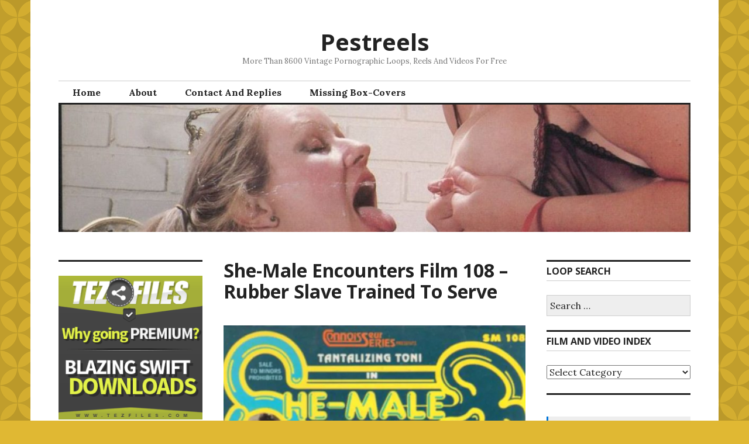

--- FILE ---
content_type: text/html; charset=UTF-8
request_url: https://pestreels.com/2021/09/07/she-male-encounters-film-108-rubber-slave-trained-to-serve/
body_size: 148522
content:
<!DOCTYPE html>
<html lang="en-US">
<head>
<meta charset="UTF-8">
<meta name="viewport" content="width=device-width, initial-scale=1">
<link rel="profile" href="http://gmpg.org/xfn/11">
<link rel="pingback" href="https://pestreels.com/xmlrpc.php">

<title>She-Male Encounters Film 108 &#8211; Rubber Slave Trained To Serve &#8211; Pestreels</title>
<meta name='robots' content='max-image-preview:large' />

		<!-- Meta Tag Manager -->
		<meta name="v760417" content="80c143fa91ff092f2c61e1c2dfbc4c70" />
		<!-- / Meta Tag Manager -->
<link rel='dns-prefetch' href='//stats.wp.com' />
<link rel='dns-prefetch' href='//fonts.googleapis.com' />
<link rel='dns-prefetch' href='//widgets.wp.com' />
<link rel='dns-prefetch' href='//s0.wp.com' />
<link rel='dns-prefetch' href='//0.gravatar.com' />
<link rel='dns-prefetch' href='//1.gravatar.com' />
<link rel='dns-prefetch' href='//2.gravatar.com' />
<link rel='preconnect' href='//i0.wp.com' />
<link rel='preconnect' href='//c0.wp.com' />
<link rel="alternate" type="application/rss+xml" title="Pestreels &raquo; Feed" href="https://pestreels.com/feed/" />
<link rel="alternate" type="application/rss+xml" title="Pestreels &raquo; Comments Feed" href="https://pestreels.com/comments/feed/" />
<link rel="alternate" type="application/rss+xml" title="Pestreels &raquo; She-Male Encounters Film 108 &#8211; Rubber Slave Trained To Serve Comments Feed" href="https://pestreels.com/2021/09/07/she-male-encounters-film-108-rubber-slave-trained-to-serve/feed/" />
<link rel="alternate" title="oEmbed (JSON)" type="application/json+oembed" href="https://pestreels.com/wp-json/oembed/1.0/embed?url=https%3A%2F%2Fpestreels.com%2F2021%2F09%2F07%2Fshe-male-encounters-film-108-rubber-slave-trained-to-serve%2F" />
<link rel="alternate" title="oEmbed (XML)" type="text/xml+oembed" href="https://pestreels.com/wp-json/oembed/1.0/embed?url=https%3A%2F%2Fpestreels.com%2F2021%2F09%2F07%2Fshe-male-encounters-film-108-rubber-slave-trained-to-serve%2F&#038;format=xml" />
<style id='wp-img-auto-sizes-contain-inline-css' type='text/css'>
img:is([sizes=auto i],[sizes^="auto," i]){contain-intrinsic-size:3000px 1500px}
/*# sourceURL=wp-img-auto-sizes-contain-inline-css */
</style>
<style id='wp-emoji-styles-inline-css' type='text/css'>

	img.wp-smiley, img.emoji {
		display: inline !important;
		border: none !important;
		box-shadow: none !important;
		height: 1em !important;
		width: 1em !important;
		margin: 0 0.07em !important;
		vertical-align: -0.1em !important;
		background: none !important;
		padding: 0 !important;
	}
/*# sourceURL=wp-emoji-styles-inline-css */
</style>
<style id='wp-block-library-inline-css' type='text/css'>
:root{--wp-block-synced-color:#7a00df;--wp-block-synced-color--rgb:122,0,223;--wp-bound-block-color:var(--wp-block-synced-color);--wp-editor-canvas-background:#ddd;--wp-admin-theme-color:#007cba;--wp-admin-theme-color--rgb:0,124,186;--wp-admin-theme-color-darker-10:#006ba1;--wp-admin-theme-color-darker-10--rgb:0,107,160.5;--wp-admin-theme-color-darker-20:#005a87;--wp-admin-theme-color-darker-20--rgb:0,90,135;--wp-admin-border-width-focus:2px}@media (min-resolution:192dpi){:root{--wp-admin-border-width-focus:1.5px}}.wp-element-button{cursor:pointer}:root .has-very-light-gray-background-color{background-color:#eee}:root .has-very-dark-gray-background-color{background-color:#313131}:root .has-very-light-gray-color{color:#eee}:root .has-very-dark-gray-color{color:#313131}:root .has-vivid-green-cyan-to-vivid-cyan-blue-gradient-background{background:linear-gradient(135deg,#00d084,#0693e3)}:root .has-purple-crush-gradient-background{background:linear-gradient(135deg,#34e2e4,#4721fb 50%,#ab1dfe)}:root .has-hazy-dawn-gradient-background{background:linear-gradient(135deg,#faaca8,#dad0ec)}:root .has-subdued-olive-gradient-background{background:linear-gradient(135deg,#fafae1,#67a671)}:root .has-atomic-cream-gradient-background{background:linear-gradient(135deg,#fdd79a,#004a59)}:root .has-nightshade-gradient-background{background:linear-gradient(135deg,#330968,#31cdcf)}:root .has-midnight-gradient-background{background:linear-gradient(135deg,#020381,#2874fc)}:root{--wp--preset--font-size--normal:16px;--wp--preset--font-size--huge:42px}.has-regular-font-size{font-size:1em}.has-larger-font-size{font-size:2.625em}.has-normal-font-size{font-size:var(--wp--preset--font-size--normal)}.has-huge-font-size{font-size:var(--wp--preset--font-size--huge)}.has-text-align-center{text-align:center}.has-text-align-left{text-align:left}.has-text-align-right{text-align:right}.has-fit-text{white-space:nowrap!important}#end-resizable-editor-section{display:none}.aligncenter{clear:both}.items-justified-left{justify-content:flex-start}.items-justified-center{justify-content:center}.items-justified-right{justify-content:flex-end}.items-justified-space-between{justify-content:space-between}.screen-reader-text{border:0;clip-path:inset(50%);height:1px;margin:-1px;overflow:hidden;padding:0;position:absolute;width:1px;word-wrap:normal!important}.screen-reader-text:focus{background-color:#ddd;clip-path:none;color:#444;display:block;font-size:1em;height:auto;left:5px;line-height:normal;padding:15px 23px 14px;text-decoration:none;top:5px;width:auto;z-index:100000}html :where(.has-border-color){border-style:solid}html :where([style*=border-top-color]){border-top-style:solid}html :where([style*=border-right-color]){border-right-style:solid}html :where([style*=border-bottom-color]){border-bottom-style:solid}html :where([style*=border-left-color]){border-left-style:solid}html :where([style*=border-width]){border-style:solid}html :where([style*=border-top-width]){border-top-style:solid}html :where([style*=border-right-width]){border-right-style:solid}html :where([style*=border-bottom-width]){border-bottom-style:solid}html :where([style*=border-left-width]){border-left-style:solid}html :where(img[class*=wp-image-]){height:auto;max-width:100%}:where(figure){margin:0 0 1em}html :where(.is-position-sticky){--wp-admin--admin-bar--position-offset:var(--wp-admin--admin-bar--height,0px)}@media screen and (max-width:600px){html :where(.is-position-sticky){--wp-admin--admin-bar--position-offset:0px}}

/*# sourceURL=wp-block-library-inline-css */
</style><style id='wp-block-image-inline-css' type='text/css'>
.wp-block-image>a,.wp-block-image>figure>a{display:inline-block}.wp-block-image img{box-sizing:border-box;height:auto;max-width:100%;vertical-align:bottom}@media not (prefers-reduced-motion){.wp-block-image img.hide{visibility:hidden}.wp-block-image img.show{animation:show-content-image .4s}}.wp-block-image[style*=border-radius] img,.wp-block-image[style*=border-radius]>a{border-radius:inherit}.wp-block-image.has-custom-border img{box-sizing:border-box}.wp-block-image.aligncenter{text-align:center}.wp-block-image.alignfull>a,.wp-block-image.alignwide>a{width:100%}.wp-block-image.alignfull img,.wp-block-image.alignwide img{height:auto;width:100%}.wp-block-image .aligncenter,.wp-block-image .alignleft,.wp-block-image .alignright,.wp-block-image.aligncenter,.wp-block-image.alignleft,.wp-block-image.alignright{display:table}.wp-block-image .aligncenter>figcaption,.wp-block-image .alignleft>figcaption,.wp-block-image .alignright>figcaption,.wp-block-image.aligncenter>figcaption,.wp-block-image.alignleft>figcaption,.wp-block-image.alignright>figcaption{caption-side:bottom;display:table-caption}.wp-block-image .alignleft{float:left;margin:.5em 1em .5em 0}.wp-block-image .alignright{float:right;margin:.5em 0 .5em 1em}.wp-block-image .aligncenter{margin-left:auto;margin-right:auto}.wp-block-image :where(figcaption){margin-bottom:1em;margin-top:.5em}.wp-block-image.is-style-circle-mask img{border-radius:9999px}@supports ((-webkit-mask-image:none) or (mask-image:none)) or (-webkit-mask-image:none){.wp-block-image.is-style-circle-mask img{border-radius:0;-webkit-mask-image:url('data:image/svg+xml;utf8,<svg viewBox="0 0 100 100" xmlns="http://www.w3.org/2000/svg"><circle cx="50" cy="50" r="50"/></svg>');mask-image:url('data:image/svg+xml;utf8,<svg viewBox="0 0 100 100" xmlns="http://www.w3.org/2000/svg"><circle cx="50" cy="50" r="50"/></svg>');mask-mode:alpha;-webkit-mask-position:center;mask-position:center;-webkit-mask-repeat:no-repeat;mask-repeat:no-repeat;-webkit-mask-size:contain;mask-size:contain}}:root :where(.wp-block-image.is-style-rounded img,.wp-block-image .is-style-rounded img){border-radius:9999px}.wp-block-image figure{margin:0}.wp-lightbox-container{display:flex;flex-direction:column;position:relative}.wp-lightbox-container img{cursor:zoom-in}.wp-lightbox-container img:hover+button{opacity:1}.wp-lightbox-container button{align-items:center;backdrop-filter:blur(16px) saturate(180%);background-color:#5a5a5a40;border:none;border-radius:4px;cursor:zoom-in;display:flex;height:20px;justify-content:center;opacity:0;padding:0;position:absolute;right:16px;text-align:center;top:16px;width:20px;z-index:100}@media not (prefers-reduced-motion){.wp-lightbox-container button{transition:opacity .2s ease}}.wp-lightbox-container button:focus-visible{outline:3px auto #5a5a5a40;outline:3px auto -webkit-focus-ring-color;outline-offset:3px}.wp-lightbox-container button:hover{cursor:pointer;opacity:1}.wp-lightbox-container button:focus{opacity:1}.wp-lightbox-container button:focus,.wp-lightbox-container button:hover,.wp-lightbox-container button:not(:hover):not(:active):not(.has-background){background-color:#5a5a5a40;border:none}.wp-lightbox-overlay{box-sizing:border-box;cursor:zoom-out;height:100vh;left:0;overflow:hidden;position:fixed;top:0;visibility:hidden;width:100%;z-index:100000}.wp-lightbox-overlay .close-button{align-items:center;cursor:pointer;display:flex;justify-content:center;min-height:40px;min-width:40px;padding:0;position:absolute;right:calc(env(safe-area-inset-right) + 16px);top:calc(env(safe-area-inset-top) + 16px);z-index:5000000}.wp-lightbox-overlay .close-button:focus,.wp-lightbox-overlay .close-button:hover,.wp-lightbox-overlay .close-button:not(:hover):not(:active):not(.has-background){background:none;border:none}.wp-lightbox-overlay .lightbox-image-container{height:var(--wp--lightbox-container-height);left:50%;overflow:hidden;position:absolute;top:50%;transform:translate(-50%,-50%);transform-origin:top left;width:var(--wp--lightbox-container-width);z-index:9999999999}.wp-lightbox-overlay .wp-block-image{align-items:center;box-sizing:border-box;display:flex;height:100%;justify-content:center;margin:0;position:relative;transform-origin:0 0;width:100%;z-index:3000000}.wp-lightbox-overlay .wp-block-image img{height:var(--wp--lightbox-image-height);min-height:var(--wp--lightbox-image-height);min-width:var(--wp--lightbox-image-width);width:var(--wp--lightbox-image-width)}.wp-lightbox-overlay .wp-block-image figcaption{display:none}.wp-lightbox-overlay button{background:none;border:none}.wp-lightbox-overlay .scrim{background-color:#fff;height:100%;opacity:.9;position:absolute;width:100%;z-index:2000000}.wp-lightbox-overlay.active{visibility:visible}@media not (prefers-reduced-motion){.wp-lightbox-overlay.active{animation:turn-on-visibility .25s both}.wp-lightbox-overlay.active img{animation:turn-on-visibility .35s both}.wp-lightbox-overlay.show-closing-animation:not(.active){animation:turn-off-visibility .35s both}.wp-lightbox-overlay.show-closing-animation:not(.active) img{animation:turn-off-visibility .25s both}.wp-lightbox-overlay.zoom.active{animation:none;opacity:1;visibility:visible}.wp-lightbox-overlay.zoom.active .lightbox-image-container{animation:lightbox-zoom-in .4s}.wp-lightbox-overlay.zoom.active .lightbox-image-container img{animation:none}.wp-lightbox-overlay.zoom.active .scrim{animation:turn-on-visibility .4s forwards}.wp-lightbox-overlay.zoom.show-closing-animation:not(.active){animation:none}.wp-lightbox-overlay.zoom.show-closing-animation:not(.active) .lightbox-image-container{animation:lightbox-zoom-out .4s}.wp-lightbox-overlay.zoom.show-closing-animation:not(.active) .lightbox-image-container img{animation:none}.wp-lightbox-overlay.zoom.show-closing-animation:not(.active) .scrim{animation:turn-off-visibility .4s forwards}}@keyframes show-content-image{0%{visibility:hidden}99%{visibility:hidden}to{visibility:visible}}@keyframes turn-on-visibility{0%{opacity:0}to{opacity:1}}@keyframes turn-off-visibility{0%{opacity:1;visibility:visible}99%{opacity:0;visibility:visible}to{opacity:0;visibility:hidden}}@keyframes lightbox-zoom-in{0%{transform:translate(calc((-100vw + var(--wp--lightbox-scrollbar-width))/2 + var(--wp--lightbox-initial-left-position)),calc(-50vh + var(--wp--lightbox-initial-top-position))) scale(var(--wp--lightbox-scale))}to{transform:translate(-50%,-50%) scale(1)}}@keyframes lightbox-zoom-out{0%{transform:translate(-50%,-50%) scale(1);visibility:visible}99%{visibility:visible}to{transform:translate(calc((-100vw + var(--wp--lightbox-scrollbar-width))/2 + var(--wp--lightbox-initial-left-position)),calc(-50vh + var(--wp--lightbox-initial-top-position))) scale(var(--wp--lightbox-scale));visibility:hidden}}
/*# sourceURL=https://c0.wp.com/c/6.9/wp-includes/blocks/image/style.min.css */
</style>
<style id='wp-block-group-inline-css' type='text/css'>
.wp-block-group{box-sizing:border-box}:where(.wp-block-group.wp-block-group-is-layout-constrained){position:relative}
/*# sourceURL=https://c0.wp.com/c/6.9/wp-includes/blocks/group/style.min.css */
</style>
<style id='wp-block-paragraph-inline-css' type='text/css'>
.is-small-text{font-size:.875em}.is-regular-text{font-size:1em}.is-large-text{font-size:2.25em}.is-larger-text{font-size:3em}.has-drop-cap:not(:focus):first-letter{float:left;font-size:8.4em;font-style:normal;font-weight:100;line-height:.68;margin:.05em .1em 0 0;text-transform:uppercase}body.rtl .has-drop-cap:not(:focus):first-letter{float:none;margin-left:.1em}p.has-drop-cap.has-background{overflow:hidden}:root :where(p.has-background){padding:1.25em 2.375em}:where(p.has-text-color:not(.has-link-color)) a{color:inherit}p.has-text-align-left[style*="writing-mode:vertical-lr"],p.has-text-align-right[style*="writing-mode:vertical-rl"]{rotate:180deg}
/*# sourceURL=https://c0.wp.com/c/6.9/wp-includes/blocks/paragraph/style.min.css */
</style>
<style id='wp-block-verse-inline-css' type='text/css'>
pre.wp-block-verse{overflow:auto;white-space:pre-wrap}:where(pre.wp-block-verse){font-family:inherit}
/*# sourceURL=https://c0.wp.com/c/6.9/wp-includes/blocks/verse/style.min.css */
</style>
<style id='global-styles-inline-css' type='text/css'>
:root{--wp--preset--aspect-ratio--square: 1;--wp--preset--aspect-ratio--4-3: 4/3;--wp--preset--aspect-ratio--3-4: 3/4;--wp--preset--aspect-ratio--3-2: 3/2;--wp--preset--aspect-ratio--2-3: 2/3;--wp--preset--aspect-ratio--16-9: 16/9;--wp--preset--aspect-ratio--9-16: 9/16;--wp--preset--color--black: #000000;--wp--preset--color--cyan-bluish-gray: #abb8c3;--wp--preset--color--white: #ffffff;--wp--preset--color--pale-pink: #f78da7;--wp--preset--color--vivid-red: #cf2e2e;--wp--preset--color--luminous-vivid-orange: #ff6900;--wp--preset--color--luminous-vivid-amber: #fcb900;--wp--preset--color--light-green-cyan: #7bdcb5;--wp--preset--color--vivid-green-cyan: #00d084;--wp--preset--color--pale-cyan-blue: #8ed1fc;--wp--preset--color--vivid-cyan-blue: #0693e3;--wp--preset--color--vivid-purple: #9b51e0;--wp--preset--gradient--vivid-cyan-blue-to-vivid-purple: linear-gradient(135deg,rgb(6,147,227) 0%,rgb(155,81,224) 100%);--wp--preset--gradient--light-green-cyan-to-vivid-green-cyan: linear-gradient(135deg,rgb(122,220,180) 0%,rgb(0,208,130) 100%);--wp--preset--gradient--luminous-vivid-amber-to-luminous-vivid-orange: linear-gradient(135deg,rgb(252,185,0) 0%,rgb(255,105,0) 100%);--wp--preset--gradient--luminous-vivid-orange-to-vivid-red: linear-gradient(135deg,rgb(255,105,0) 0%,rgb(207,46,46) 100%);--wp--preset--gradient--very-light-gray-to-cyan-bluish-gray: linear-gradient(135deg,rgb(238,238,238) 0%,rgb(169,184,195) 100%);--wp--preset--gradient--cool-to-warm-spectrum: linear-gradient(135deg,rgb(74,234,220) 0%,rgb(151,120,209) 20%,rgb(207,42,186) 40%,rgb(238,44,130) 60%,rgb(251,105,98) 80%,rgb(254,248,76) 100%);--wp--preset--gradient--blush-light-purple: linear-gradient(135deg,rgb(255,206,236) 0%,rgb(152,150,240) 100%);--wp--preset--gradient--blush-bordeaux: linear-gradient(135deg,rgb(254,205,165) 0%,rgb(254,45,45) 50%,rgb(107,0,62) 100%);--wp--preset--gradient--luminous-dusk: linear-gradient(135deg,rgb(255,203,112) 0%,rgb(199,81,192) 50%,rgb(65,88,208) 100%);--wp--preset--gradient--pale-ocean: linear-gradient(135deg,rgb(255,245,203) 0%,rgb(182,227,212) 50%,rgb(51,167,181) 100%);--wp--preset--gradient--electric-grass: linear-gradient(135deg,rgb(202,248,128) 0%,rgb(113,206,126) 100%);--wp--preset--gradient--midnight: linear-gradient(135deg,rgb(2,3,129) 0%,rgb(40,116,252) 100%);--wp--preset--font-size--small: 13px;--wp--preset--font-size--medium: 20px;--wp--preset--font-size--large: 36px;--wp--preset--font-size--x-large: 42px;--wp--preset--spacing--20: 0.44rem;--wp--preset--spacing--30: 0.67rem;--wp--preset--spacing--40: 1rem;--wp--preset--spacing--50: 1.5rem;--wp--preset--spacing--60: 2.25rem;--wp--preset--spacing--70: 3.38rem;--wp--preset--spacing--80: 5.06rem;--wp--preset--shadow--natural: 6px 6px 9px rgba(0, 0, 0, 0.2);--wp--preset--shadow--deep: 12px 12px 50px rgba(0, 0, 0, 0.4);--wp--preset--shadow--sharp: 6px 6px 0px rgba(0, 0, 0, 0.2);--wp--preset--shadow--outlined: 6px 6px 0px -3px rgb(255, 255, 255), 6px 6px rgb(0, 0, 0);--wp--preset--shadow--crisp: 6px 6px 0px rgb(0, 0, 0);}:where(.is-layout-flex){gap: 0.5em;}:where(.is-layout-grid){gap: 0.5em;}body .is-layout-flex{display: flex;}.is-layout-flex{flex-wrap: wrap;align-items: center;}.is-layout-flex > :is(*, div){margin: 0;}body .is-layout-grid{display: grid;}.is-layout-grid > :is(*, div){margin: 0;}:where(.wp-block-columns.is-layout-flex){gap: 2em;}:where(.wp-block-columns.is-layout-grid){gap: 2em;}:where(.wp-block-post-template.is-layout-flex){gap: 1.25em;}:where(.wp-block-post-template.is-layout-grid){gap: 1.25em;}.has-black-color{color: var(--wp--preset--color--black) !important;}.has-cyan-bluish-gray-color{color: var(--wp--preset--color--cyan-bluish-gray) !important;}.has-white-color{color: var(--wp--preset--color--white) !important;}.has-pale-pink-color{color: var(--wp--preset--color--pale-pink) !important;}.has-vivid-red-color{color: var(--wp--preset--color--vivid-red) !important;}.has-luminous-vivid-orange-color{color: var(--wp--preset--color--luminous-vivid-orange) !important;}.has-luminous-vivid-amber-color{color: var(--wp--preset--color--luminous-vivid-amber) !important;}.has-light-green-cyan-color{color: var(--wp--preset--color--light-green-cyan) !important;}.has-vivid-green-cyan-color{color: var(--wp--preset--color--vivid-green-cyan) !important;}.has-pale-cyan-blue-color{color: var(--wp--preset--color--pale-cyan-blue) !important;}.has-vivid-cyan-blue-color{color: var(--wp--preset--color--vivid-cyan-blue) !important;}.has-vivid-purple-color{color: var(--wp--preset--color--vivid-purple) !important;}.has-black-background-color{background-color: var(--wp--preset--color--black) !important;}.has-cyan-bluish-gray-background-color{background-color: var(--wp--preset--color--cyan-bluish-gray) !important;}.has-white-background-color{background-color: var(--wp--preset--color--white) !important;}.has-pale-pink-background-color{background-color: var(--wp--preset--color--pale-pink) !important;}.has-vivid-red-background-color{background-color: var(--wp--preset--color--vivid-red) !important;}.has-luminous-vivid-orange-background-color{background-color: var(--wp--preset--color--luminous-vivid-orange) !important;}.has-luminous-vivid-amber-background-color{background-color: var(--wp--preset--color--luminous-vivid-amber) !important;}.has-light-green-cyan-background-color{background-color: var(--wp--preset--color--light-green-cyan) !important;}.has-vivid-green-cyan-background-color{background-color: var(--wp--preset--color--vivid-green-cyan) !important;}.has-pale-cyan-blue-background-color{background-color: var(--wp--preset--color--pale-cyan-blue) !important;}.has-vivid-cyan-blue-background-color{background-color: var(--wp--preset--color--vivid-cyan-blue) !important;}.has-vivid-purple-background-color{background-color: var(--wp--preset--color--vivid-purple) !important;}.has-black-border-color{border-color: var(--wp--preset--color--black) !important;}.has-cyan-bluish-gray-border-color{border-color: var(--wp--preset--color--cyan-bluish-gray) !important;}.has-white-border-color{border-color: var(--wp--preset--color--white) !important;}.has-pale-pink-border-color{border-color: var(--wp--preset--color--pale-pink) !important;}.has-vivid-red-border-color{border-color: var(--wp--preset--color--vivid-red) !important;}.has-luminous-vivid-orange-border-color{border-color: var(--wp--preset--color--luminous-vivid-orange) !important;}.has-luminous-vivid-amber-border-color{border-color: var(--wp--preset--color--luminous-vivid-amber) !important;}.has-light-green-cyan-border-color{border-color: var(--wp--preset--color--light-green-cyan) !important;}.has-vivid-green-cyan-border-color{border-color: var(--wp--preset--color--vivid-green-cyan) !important;}.has-pale-cyan-blue-border-color{border-color: var(--wp--preset--color--pale-cyan-blue) !important;}.has-vivid-cyan-blue-border-color{border-color: var(--wp--preset--color--vivid-cyan-blue) !important;}.has-vivid-purple-border-color{border-color: var(--wp--preset--color--vivid-purple) !important;}.has-vivid-cyan-blue-to-vivid-purple-gradient-background{background: var(--wp--preset--gradient--vivid-cyan-blue-to-vivid-purple) !important;}.has-light-green-cyan-to-vivid-green-cyan-gradient-background{background: var(--wp--preset--gradient--light-green-cyan-to-vivid-green-cyan) !important;}.has-luminous-vivid-amber-to-luminous-vivid-orange-gradient-background{background: var(--wp--preset--gradient--luminous-vivid-amber-to-luminous-vivid-orange) !important;}.has-luminous-vivid-orange-to-vivid-red-gradient-background{background: var(--wp--preset--gradient--luminous-vivid-orange-to-vivid-red) !important;}.has-very-light-gray-to-cyan-bluish-gray-gradient-background{background: var(--wp--preset--gradient--very-light-gray-to-cyan-bluish-gray) !important;}.has-cool-to-warm-spectrum-gradient-background{background: var(--wp--preset--gradient--cool-to-warm-spectrum) !important;}.has-blush-light-purple-gradient-background{background: var(--wp--preset--gradient--blush-light-purple) !important;}.has-blush-bordeaux-gradient-background{background: var(--wp--preset--gradient--blush-bordeaux) !important;}.has-luminous-dusk-gradient-background{background: var(--wp--preset--gradient--luminous-dusk) !important;}.has-pale-ocean-gradient-background{background: var(--wp--preset--gradient--pale-ocean) !important;}.has-electric-grass-gradient-background{background: var(--wp--preset--gradient--electric-grass) !important;}.has-midnight-gradient-background{background: var(--wp--preset--gradient--midnight) !important;}.has-small-font-size{font-size: var(--wp--preset--font-size--small) !important;}.has-medium-font-size{font-size: var(--wp--preset--font-size--medium) !important;}.has-large-font-size{font-size: var(--wp--preset--font-size--large) !important;}.has-x-large-font-size{font-size: var(--wp--preset--font-size--x-large) !important;}
/*# sourceURL=global-styles-inline-css */
</style>

<style id='classic-theme-styles-inline-css' type='text/css'>
/*! This file is auto-generated */
.wp-block-button__link{color:#fff;background-color:#32373c;border-radius:9999px;box-shadow:none;text-decoration:none;padding:calc(.667em + 2px) calc(1.333em + 2px);font-size:1.125em}.wp-block-file__button{background:#32373c;color:#fff;text-decoration:none}
/*# sourceURL=/wp-includes/css/classic-themes.min.css */
</style>
<link rel='stylesheet' id='genericons-css' href='https://c0.wp.com/p/jetpack/15.4/_inc/genericons/genericons/genericons.css' type='text/css' media='all' />
<link rel='stylesheet' id='colinear-open-sans-lora-css' href='https://fonts.googleapis.com/css?family=Open+Sans%3A400%2C700%2C400italic%2C700italic%7CLora%3A400%2C700%2C400italic%2C700italic&#038;subset=latin%2Clatin-ext&#038;ver=6.9' type='text/css' media='all' />
<link rel='stylesheet' id='colinear-inconsolata-css' href='https://fonts.googleapis.com/css?family=Inconsolata%3A400%2C+700&#038;subset=latin%2Clatin-ext&#038;ver=6.9' type='text/css' media='all' />
<link rel='stylesheet' id='colinear-style-css' href='https://pestreels.com/wp-content/themes/colinear/style.css?ver=6.9' type='text/css' media='all' />
<link rel='stylesheet' id='jetpack_likes-css' href='https://c0.wp.com/p/jetpack/15.4/modules/likes/style.css' type='text/css' media='all' />
<link rel='stylesheet' id='sharedaddy-css' href='https://c0.wp.com/p/jetpack/15.4/modules/sharedaddy/sharing.css' type='text/css' media='all' />
<link rel='stylesheet' id='social-logos-css' href='https://c0.wp.com/p/jetpack/15.4/_inc/social-logos/social-logos.min.css' type='text/css' media='all' />
<script type="text/javascript" src="https://c0.wp.com/c/6.9/wp-includes/js/jquery/jquery.min.js" id="jquery-core-js"></script>
<script type="text/javascript" src="https://c0.wp.com/c/6.9/wp-includes/js/jquery/jquery-migrate.min.js" id="jquery-migrate-js"></script>
<link rel="https://api.w.org/" href="https://pestreels.com/wp-json/" /><link rel="alternate" title="JSON" type="application/json" href="https://pestreels.com/wp-json/wp/v2/posts/15287" /><link rel="EditURI" type="application/rsd+xml" title="RSD" href="https://pestreels.com/xmlrpc.php?rsd" />
<meta name="generator" content="WordPress 6.9" />
<link rel="canonical" href="https://pestreels.com/2021/09/07/she-male-encounters-film-108-rubber-slave-trained-to-serve/" />
<link rel='shortlink' href='https://pestreels.com/?p=15287' />
	<style>img#wpstats{display:none}</style>
		<meta name="description" content="https://tezfiles.com/file/2a1973e183785/SMEF108-R.mp4" />
<style type="text/css" id="custom-background-css">
body.custom-background { background-color: #e0b833; background-image: url("https://pestreels.com/wp-content/uploads/2021/06/unnamed.png"); background-position: left top; background-size: auto; background-repeat: repeat; background-attachment: fixed; }
</style>
	
<!-- Jetpack Open Graph Tags -->
<meta property="og:type" content="article" />
<meta property="og:title" content="She-Male Encounters Film 108 &#8211; Rubber Slave Trained To Serve" />
<meta property="og:url" content="https://pestreels.com/2021/09/07/she-male-encounters-film-108-rubber-slave-trained-to-serve/" />
<meta property="og:description" content="Visit the post for more." />
<meta property="article:published_time" content="2021-09-07T09:56:33+00:00" />
<meta property="article:modified_time" content="2024-10-28T09:53:49+00:00" />
<meta property="og:site_name" content="Pestreels" />
<meta property="og:image" content="https://pestreels.com/wp-content/uploads/2021/09/SMEF108-R.jpeg" />
<meta property="og:image:width" content="1024" />
<meta property="og:image:height" content="849" />
<meta property="og:image:alt" content="" />
<meta property="og:locale" content="en_US" />
<meta name="twitter:text:title" content="She-Male Encounters Film 108 &#8211; Rubber Slave Trained To Serve" />
<meta name="twitter:image" content="https://pestreels.com/wp-content/uploads/2021/09/SMEF108-R.jpeg?w=640" />
<meta name="twitter:card" content="summary_large_image" />
<meta name="twitter:description" content="Visit the post for more." />

<!-- End Jetpack Open Graph Tags -->
<link rel="icon" href="https://i0.wp.com/pestreels.com/wp-content/uploads/2021/06/Untitled33a.png?fit=32%2C32&#038;ssl=1" sizes="32x32" />
<link rel="icon" href="https://i0.wp.com/pestreels.com/wp-content/uploads/2021/06/Untitled33a.png?fit=150%2C150&#038;ssl=1" sizes="192x192" />
<link rel="apple-touch-icon" href="https://i0.wp.com/pestreels.com/wp-content/uploads/2021/06/Untitled33a.png?fit=150%2C150&#038;ssl=1" />
<meta name="msapplication-TileImage" content="https://i0.wp.com/pestreels.com/wp-content/uploads/2021/06/Untitled33a.png?fit=150%2C150&#038;ssl=1" />
<link rel='stylesheet' id='jetpack-swiper-library-css' href='https://c0.wp.com/p/jetpack/15.4/_inc/blocks/swiper.css' type='text/css' media='all' />
<link rel='stylesheet' id='jetpack-carousel-css' href='https://c0.wp.com/p/jetpack/15.4/modules/carousel/jetpack-carousel.css' type='text/css' media='all' />
</head>

<body class="wp-singular post-template-default single single-post postid-15287 single-format-standard custom-background wp-theme-colinear has-menu has-double-sidebar has-right-left-sidebar">
<div id="page" class="hfeed site">
	<a class="skip-link screen-reader-text" href="#content">Skip to content</a>

	<header id="masthead" class="site-header" role="banner">
		<div class="site-branding">
			<a href="https://pestreels.com/" class="site-logo-link" rel="home" itemprop="url"></a>
								<p class="site-title"><a href="https://pestreels.com/" rel="home">Pestreels</a></p>
									<p class="site-description">More Than 8600 Vintage Pornographic Loops, Reels And Videos For Free</p>
						</div><!-- .site-branding -->

				<nav id="site-navigation" class="main-navigation" role="navigation">
			<button class="menu-toggle" aria-controls="primary-menu" aria-expanded="false"><span class="screen-reader-text">Primary Menu</span></button>
			<div class="menu-home-container"><ul id="primary-menu" class="menu"><li id="menu-item-4127" class="menu-item menu-item-type-custom menu-item-object-custom menu-item-home menu-item-4127"><a href="https://pestreels.com">Home</a></li>
<li id="menu-item-4125" class="menu-item menu-item-type-post_type menu-item-object-page menu-item-privacy-policy menu-item-4125"><a rel="privacy-policy" href="https://pestreels.com/about/">About</a></li>
<li id="menu-item-4126" class="menu-item menu-item-type-post_type menu-item-object-page menu-item-4126"><a href="https://pestreels.com/contact/">Contact And Replies</a></li>
<li id="menu-item-23655" class="menu-item menu-item-type-post_type menu-item-object-page menu-item-23655"><a href="https://pestreels.com/replies/">Missing Box-Covers</a></li>
</ul></div>		</nav><!-- #site-navigation -->
		
				<div class="header-image">
			<a href="https://pestreels.com/" rel="home">
				<img src="https://pestreels.com/wp-content/uploads/2022/03/cropped-Candy-Girls-Film-128-Vanilla-Milk-Shake1-1.jpg" width="1188" height="240" alt="">
			</a>
		</div><!-- .header-image -->
			</header><!-- #masthead -->

	<div id="content" class="site-content">
	<div id="primary" class="content-area">
		<main id="main" class="site-main" role="main">

		
			
<article id="post-15287" class="post-15287 post type-post status-publish format-standard hentry category-main tag-american tag-connoiseur-film-production tag-she-male-encounters-film">
	<header class="entry-header">
		<h1 class="entry-title">She-Male Encounters Film 108 &#8211; Rubber Slave Trained To Serve</h1>
			</header><!-- .entry-header -->

	<div class="entry-content">
		
<figure class="wp-block-image size-large"><img data-recalc-dims="1" fetchpriority="high" decoding="async" width="803" height="1024" data-attachment-id="15288" data-permalink="https://pestreels.com/2021/09/07/she-male-encounters-film-108-rubber-slave-trained-to-serve/smef108a/" data-orig-file="https://i0.wp.com/pestreels.com/wp-content/uploads/2021/09/SMEF108a.jpg?fit=1000%2C1275&amp;ssl=1" data-orig-size="1000,1275" data-comments-opened="1" data-image-meta="{&quot;aperture&quot;:&quot;0&quot;,&quot;credit&quot;:&quot;&quot;,&quot;camera&quot;:&quot;&quot;,&quot;caption&quot;:&quot;&quot;,&quot;created_timestamp&quot;:&quot;1627479342&quot;,&quot;copyright&quot;:&quot;&quot;,&quot;focal_length&quot;:&quot;0&quot;,&quot;iso&quot;:&quot;0&quot;,&quot;shutter_speed&quot;:&quot;0&quot;,&quot;title&quot;:&quot;&quot;,&quot;orientation&quot;:&quot;1&quot;}" data-image-title="SMEF108a" data-image-description="" data-image-caption="" data-medium-file="https://i0.wp.com/pestreels.com/wp-content/uploads/2021/09/SMEF108a.jpg?fit=235%2C300&amp;ssl=1" data-large-file="https://i0.wp.com/pestreels.com/wp-content/uploads/2021/09/SMEF108a.jpg?fit=803%2C1024&amp;ssl=1" src="https://i0.wp.com/pestreels.com/wp-content/uploads/2021/09/SMEF108a.jpg?resize=803%2C1024&#038;ssl=1" alt="" class="wp-image-15288" srcset="https://i0.wp.com/pestreels.com/wp-content/uploads/2021/09/SMEF108a.jpg?resize=803%2C1024&amp;ssl=1 803w, https://i0.wp.com/pestreels.com/wp-content/uploads/2021/09/SMEF108a.jpg?resize=235%2C300&amp;ssl=1 235w, https://i0.wp.com/pestreels.com/wp-content/uploads/2021/09/SMEF108a.jpg?resize=768%2C979&amp;ssl=1 768w, https://i0.wp.com/pestreels.com/wp-content/uploads/2021/09/SMEF108a.jpg?resize=863%2C1100&amp;ssl=1 863w, https://i0.wp.com/pestreels.com/wp-content/uploads/2021/09/SMEF108a.jpg?resize=85%2C108&amp;ssl=1 85w, https://i0.wp.com/pestreels.com/wp-content/uploads/2021/09/SMEF108a.jpg?w=1000&amp;ssl=1 1000w" sizes="(max-width: 803px) 100vw, 803px" /></figure>



<figure class="wp-block-image size-full"><img data-recalc-dims="1" decoding="async" width="863" height="716" data-attachment-id="15289" data-permalink="https://pestreels.com/2021/09/07/she-male-encounters-film-108-rubber-slave-trained-to-serve/smef108-r/" data-orig-file="https://i0.wp.com/pestreels.com/wp-content/uploads/2021/09/SMEF108-R.jpeg?fit=1024%2C849&amp;ssl=1" data-orig-size="1024,849" data-comments-opened="1" data-image-meta="{&quot;aperture&quot;:&quot;0&quot;,&quot;credit&quot;:&quot;&quot;,&quot;camera&quot;:&quot;&quot;,&quot;caption&quot;:&quot;&quot;,&quot;created_timestamp&quot;:&quot;0&quot;,&quot;copyright&quot;:&quot;&quot;,&quot;focal_length&quot;:&quot;0&quot;,&quot;iso&quot;:&quot;0&quot;,&quot;shutter_speed&quot;:&quot;0&quot;,&quot;title&quot;:&quot;&quot;,&quot;orientation&quot;:&quot;0&quot;}" data-image-title="SMEF108-R" data-image-description="" data-image-caption="" data-medium-file="https://i0.wp.com/pestreels.com/wp-content/uploads/2021/09/SMEF108-R.jpeg?fit=300%2C249&amp;ssl=1" data-large-file="https://i0.wp.com/pestreels.com/wp-content/uploads/2021/09/SMEF108-R.jpeg?fit=863%2C716&amp;ssl=1" src="https://i0.wp.com/pestreels.com/wp-content/uploads/2021/09/SMEF108-R.jpeg?resize=863%2C716&#038;ssl=1" alt="" class="wp-image-15289" srcset="https://i0.wp.com/pestreels.com/wp-content/uploads/2021/09/SMEF108-R.jpeg?w=1024&amp;ssl=1 1024w, https://i0.wp.com/pestreels.com/wp-content/uploads/2021/09/SMEF108-R.jpeg?resize=300%2C249&amp;ssl=1 300w, https://i0.wp.com/pestreels.com/wp-content/uploads/2021/09/SMEF108-R.jpeg?resize=768%2C637&amp;ssl=1 768w, https://i0.wp.com/pestreels.com/wp-content/uploads/2021/09/SMEF108-R.jpeg?resize=863%2C716&amp;ssl=1 863w, https://i0.wp.com/pestreels.com/wp-content/uploads/2021/09/SMEF108-R.jpeg?resize=130%2C108&amp;ssl=1 130w" sizes="(max-width: 863px) 100vw, 863px" /><figcaption class="wp-element-caption"><a href="https://tezfiles.com/file/2a1973e183785/SMEF108-R.mp4" data-type="link" data-id="https://tezfiles.com/file/2a1973e183785/SMEF108-R.mp4">https://tezfiles.com/file/2a1973e183785/SMEF108-R.mp4</a></figcaption></figure>
<div class="sharedaddy sd-sharing-enabled"><div class="robots-nocontent sd-block sd-social sd-social-icon-text sd-sharing"><h3 class="sd-title">Share this:</h3><div class="sd-content"><ul><li class="share-twitter"><a rel="nofollow noopener noreferrer"
				data-shared="sharing-twitter-15287"
				class="share-twitter sd-button share-icon"
				href="https://pestreels.com/2021/09/07/she-male-encounters-film-108-rubber-slave-trained-to-serve/?share=twitter"
				target="_blank"
				aria-labelledby="sharing-twitter-15287"
				>
				<span id="sharing-twitter-15287" hidden>Click to share on X (Opens in new window)</span>
				<span>X</span>
			</a></li><li class="share-facebook"><a rel="nofollow noopener noreferrer"
				data-shared="sharing-facebook-15287"
				class="share-facebook sd-button share-icon"
				href="https://pestreels.com/2021/09/07/she-male-encounters-film-108-rubber-slave-trained-to-serve/?share=facebook"
				target="_blank"
				aria-labelledby="sharing-facebook-15287"
				>
				<span id="sharing-facebook-15287" hidden>Click to share on Facebook (Opens in new window)</span>
				<span>Facebook</span>
			</a></li><li class="share-telegram"><a rel="nofollow noopener noreferrer"
				data-shared="sharing-telegram-15287"
				class="share-telegram sd-button share-icon"
				href="https://pestreels.com/2021/09/07/she-male-encounters-film-108-rubber-slave-trained-to-serve/?share=telegram"
				target="_blank"
				aria-labelledby="sharing-telegram-15287"
				>
				<span id="sharing-telegram-15287" hidden>Click to share on Telegram (Opens in new window)</span>
				<span>Telegram</span>
			</a></li><li class="share-end"></li></ul></div></div></div><div class='sharedaddy sd-block sd-like jetpack-likes-widget-wrapper jetpack-likes-widget-unloaded' id='like-post-wrapper-194381232-15287-696c877f27738' data-src='https://widgets.wp.com/likes/?ver=15.4#blog_id=194381232&amp;post_id=15287&amp;origin=pestreels.com&amp;obj_id=194381232-15287-696c877f27738' data-name='like-post-frame-194381232-15287-696c877f27738' data-title='Like or Reblog'><h3 class="sd-title">Like this:</h3><div class='likes-widget-placeholder post-likes-widget-placeholder' style='height: 55px;'><span class='button'><span>Like</span></span> <span class="loading">Loading...</span></div><span class='sd-text-color'></span><a class='sd-link-color'></a></div>			</div><!-- .entry-content -->

	<footer class="entry-footer">
		<span class="date-author"><span class="posted-on">Posted on <a href="https://pestreels.com/2021/09/07/she-male-encounters-film-108-rubber-slave-trained-to-serve/" rel="bookmark"><time class="entry-date published" datetime="2021-09-07T09:56:33+00:00">September 7, 2021</time><time class="updated" datetime="2024-10-28T09:53:49+00:00">October 28, 2024</time></a></span><span class="byline"> by <span class="author vcard"><a class="url fn n" href="https://pestreels.com/author/admin/">admin</a></span></span></span><span class="cat-links">Posted in <a href="https://pestreels.com/category/main/" rel="category tag">FILM AND VIDEO</a></span><span class="tags-links">Tagged <a href="https://pestreels.com/tag/american/" rel="tag">American</a>, <a href="https://pestreels.com/tag/connoiseur-film-production/" rel="tag">Connoiseur Film Production</a>, <a href="https://pestreels.com/tag/she-male-encounters-film/" rel="tag">She-Male Encounters Film</a></span>	</footer><!-- .entry-footer -->
</article><!-- #post-## -->

			
	<nav class="navigation post-navigation" aria-label="Posts">
		<h2 class="screen-reader-text">Post navigation</h2>
		<div class="nav-links"><div class="nav-previous"><a href="https://pestreels.com/2021/09/07/she-male-encounters-film-107-breaking-and-entering/" rel="prev"><span class="meta-nav" aria-hidden="true">Previous</span> <span class="screen-reader-text">Previous post:</span> <span class="post-title">She-Male Encounters Film 107 &#8211; Breaking And Entering</span></a></div><div class="nav-next"><a href="https://pestreels.com/2021/09/07/she-male-encounters-film-109-dreams-of-sulka/" rel="next"><span class="meta-nav" aria-hidden="true">Next</span> <span class="screen-reader-text">Next post:</span> <span class="post-title">She-Male Encounters Film 109 &#8211; Dreams Of Sulka</span></a></div></div>
	</nav>
			
<div id="comments" class="comments-area">

	
	
	
		<div id="respond" class="comment-respond">
		<h3 id="reply-title" class="comment-reply-title">Leave a Reply <small><a rel="nofollow" id="cancel-comment-reply-link" href="/2021/09/07/she-male-encounters-film-108-rubber-slave-trained-to-serve/#respond" style="display:none;">Cancel reply</a></small></h3><p class="must-log-in">You must be <a href="https://pestreels.com/wp-login.php?redirect_to=https%3A%2F%2Fpestreels.com%2F2021%2F09%2F07%2Fshe-male-encounters-film-108-rubber-slave-trained-to-serve%2F">logged in</a> to post a comment.</p>	</div><!-- #respond -->
	
</div><!-- #comments -->
		
		</main><!-- #main -->
	</div><!-- #primary -->


<div id="secondary" class="widget-area" role="complementary">

	
	
		<div class="left-sidebar">
		<aside id="custom_html-3" class="widget_text widget widget_custom_html"><div class="textwidget custom-html-widget"><a href="https://tezfiles.com/pr/760417"><img data-recalc-dims="1" border="0" src="https://i0.wp.com/static.tezfiles.com/images/i/tz00250x00250-02.gif?w=863&#038;ssl=1" alt="publish2.me" /></a></div></aside><aside id="block-37" class="widget widget_block"><a href="https://vicetemple.net/aff.php?aff=671" target="_blank">
<img loading="lazy" decoding="async" src="https://vicetemple.net/ads/300x250/b9_turnkey_300x250.gif" alt="ViceTemple.com" width="300" height="250">
</a></aside><aside id="block-33" class="widget widget_block">
<div class="wp-block-group"><div class="wp-block-group__inner-container is-layout-flow wp-block-group-is-layout-flow">
<p></p>
</div></div>
</aside>	</div><!-- .left-sidebar -->
	
		<div class="right-sidebar">
		<aside id="search-2" class="widget widget_search"><h2 class="widget-title">Loop Search</h2><form role="search" method="get" class="search-form" action="https://pestreels.com/">
				<label>
					<span class="screen-reader-text">Search for:</span>
					<input type="search" class="search-field" placeholder="Search &hellip;" value="" name="s" />
				</label>
				<input type="submit" class="search-submit screen-reader-text" value="Search" />
			</form></aside><aside id="categories-15" class="widget widget_categories"><h2 class="widget-title">FILM AND VIDEO INDEX</h2><form action="https://pestreels.com" method="get"><label class="screen-reader-text" for="cat">FILM AND VIDEO INDEX</label><select  name='cat' id='cat' class='postform'>
	<option value='-1'>Select Category</option>
	<option class="level-0" value="73">FILM AND VIDEO</option>
	<option class="level-1" value="496">&nbsp;&nbsp;&nbsp;SUPER 8 FILM</option>
	<option class="level-2" value="79">&nbsp;&nbsp;&nbsp;&nbsp;&nbsp;&nbsp;AMERICAN FILM INDEX</option>
	<option class="level-3" value="1496">&nbsp;&nbsp;&nbsp;&nbsp;&nbsp;&nbsp;&nbsp;&nbsp;&nbsp;#1 Film Index</option>
	<option class="level-3" value="766">&nbsp;&nbsp;&nbsp;&nbsp;&nbsp;&nbsp;&nbsp;&nbsp;&nbsp;60&#8217;s Girls Film Index #</option>
	<option class="level-3" value="784">&nbsp;&nbsp;&nbsp;&nbsp;&nbsp;&nbsp;&nbsp;&nbsp;&nbsp;Action Film Index</option>
	<option class="level-3" value="1532">&nbsp;&nbsp;&nbsp;&nbsp;&nbsp;&nbsp;&nbsp;&nbsp;&nbsp;Adult Fantacies Film Index</option>
	<option class="level-3" value="846">&nbsp;&nbsp;&nbsp;&nbsp;&nbsp;&nbsp;&nbsp;&nbsp;&nbsp;Adults Only Film Index</option>
	<option class="level-3" value="769">&nbsp;&nbsp;&nbsp;&nbsp;&nbsp;&nbsp;&nbsp;&nbsp;&nbsp;Affair Film Index</option>
	<option class="level-3" value="786">&nbsp;&nbsp;&nbsp;&nbsp;&nbsp;&nbsp;&nbsp;&nbsp;&nbsp;Afternoon Delight Film Index</option>
	<option class="level-3" value="1400">&nbsp;&nbsp;&nbsp;&nbsp;&nbsp;&nbsp;&nbsp;&nbsp;&nbsp;All The Way Film Index</option>
	<option class="level-3" value="1560">&nbsp;&nbsp;&nbsp;&nbsp;&nbsp;&nbsp;&nbsp;&nbsp;&nbsp;America In The Raw Film Index</option>
	<option class="level-3" value="1541">&nbsp;&nbsp;&nbsp;&nbsp;&nbsp;&nbsp;&nbsp;&nbsp;&nbsp;America Presents Film Index</option>
	<option class="level-3" value="1681">&nbsp;&nbsp;&nbsp;&nbsp;&nbsp;&nbsp;&nbsp;&nbsp;&nbsp;American Blue Film Index</option>
	<option class="level-3" value="80">&nbsp;&nbsp;&nbsp;&nbsp;&nbsp;&nbsp;&nbsp;&nbsp;&nbsp;American Girl Film Index</option>
	<option class="level-3" value="1515">&nbsp;&nbsp;&nbsp;&nbsp;&nbsp;&nbsp;&nbsp;&nbsp;&nbsp;American Scene Film Index</option>
	<option class="level-3" value="89">&nbsp;&nbsp;&nbsp;&nbsp;&nbsp;&nbsp;&nbsp;&nbsp;&nbsp;Angel Film Index</option>
	<option class="level-3" value="793">&nbsp;&nbsp;&nbsp;&nbsp;&nbsp;&nbsp;&nbsp;&nbsp;&nbsp;Aphrodisia Film Index #</option>
	<option class="level-3" value="92">&nbsp;&nbsp;&nbsp;&nbsp;&nbsp;&nbsp;&nbsp;&nbsp;&nbsp;Asstro Sex Film Index</option>
	<option class="level-3" value="94">&nbsp;&nbsp;&nbsp;&nbsp;&nbsp;&nbsp;&nbsp;&nbsp;&nbsp;Babe Film Index</option>
	<option class="level-3" value="790">&nbsp;&nbsp;&nbsp;&nbsp;&nbsp;&nbsp;&nbsp;&nbsp;&nbsp;Baby Dolls Film Index</option>
	<option class="level-3" value="1914">&nbsp;&nbsp;&nbsp;&nbsp;&nbsp;&nbsp;&nbsp;&nbsp;&nbsp;Bad Girls Film Index</option>
	<option class="level-3" value="696">&nbsp;&nbsp;&nbsp;&nbsp;&nbsp;&nbsp;&nbsp;&nbsp;&nbsp;Bang Bang Film Index</option>
	<option class="level-3" value="699">&nbsp;&nbsp;&nbsp;&nbsp;&nbsp;&nbsp;&nbsp;&nbsp;&nbsp;Belle Femme Film Index</option>
	<option class="level-3" value="806">&nbsp;&nbsp;&nbsp;&nbsp;&nbsp;&nbsp;&nbsp;&nbsp;&nbsp;Bentley Production Film Index</option>
	<option class="level-3" value="1226">&nbsp;&nbsp;&nbsp;&nbsp;&nbsp;&nbsp;&nbsp;&nbsp;&nbsp;Best Of Inside Seka Film Index #</option>
	<option class="level-3" value="1443">&nbsp;&nbsp;&nbsp;&nbsp;&nbsp;&nbsp;&nbsp;&nbsp;&nbsp;Bi-Centennial Film Index</option>
	<option class="level-3" value="1211">&nbsp;&nbsp;&nbsp;&nbsp;&nbsp;&nbsp;&nbsp;&nbsp;&nbsp;Big Bad Mamas Film Index #</option>
	<option class="level-3" value="1510">&nbsp;&nbsp;&nbsp;&nbsp;&nbsp;&nbsp;&nbsp;&nbsp;&nbsp;Big Tit Film Index</option>
	<option class="level-3" value="619">&nbsp;&nbsp;&nbsp;&nbsp;&nbsp;&nbsp;&nbsp;&nbsp;&nbsp;Bionic Cock Film Index</option>
	<option class="level-3" value="103">&nbsp;&nbsp;&nbsp;&nbsp;&nbsp;&nbsp;&nbsp;&nbsp;&nbsp;Blazing Film Index #</option>
	<option class="level-3" value="622">&nbsp;&nbsp;&nbsp;&nbsp;&nbsp;&nbsp;&nbsp;&nbsp;&nbsp;Blue Film Index #</option>
	<option class="level-3" value="1469">&nbsp;&nbsp;&nbsp;&nbsp;&nbsp;&nbsp;&nbsp;&nbsp;&nbsp;Blue Parrott Film Index</option>
	<option class="level-3" value="712">&nbsp;&nbsp;&nbsp;&nbsp;&nbsp;&nbsp;&nbsp;&nbsp;&nbsp;Body Language Film Index</option>
	<option class="level-3" value="824">&nbsp;&nbsp;&nbsp;&nbsp;&nbsp;&nbsp;&nbsp;&nbsp;&nbsp;Bottoms Up Film Index</option>
	<option class="level-3" value="1299">&nbsp;&nbsp;&nbsp;&nbsp;&nbsp;&nbsp;&nbsp;&nbsp;&nbsp;Broads Behind Bars Film Index</option>
	<option class="level-3" value="628">&nbsp;&nbsp;&nbsp;&nbsp;&nbsp;&nbsp;&nbsp;&nbsp;&nbsp;Burning Films Index</option>
	<option class="level-3" value="1302">&nbsp;&nbsp;&nbsp;&nbsp;&nbsp;&nbsp;&nbsp;&nbsp;&nbsp;Busy Bodies Film Index</option>
	<option class="level-3" value="1535">&nbsp;&nbsp;&nbsp;&nbsp;&nbsp;&nbsp;&nbsp;&nbsp;&nbsp;C&#8217;Mon Film Index</option>
	<option class="level-3" value="922">&nbsp;&nbsp;&nbsp;&nbsp;&nbsp;&nbsp;&nbsp;&nbsp;&nbsp;California Cowgirls Film Index</option>
	<option class="level-3" value="703">&nbsp;&nbsp;&nbsp;&nbsp;&nbsp;&nbsp;&nbsp;&nbsp;&nbsp;Call Girls Film Index #</option>
	<option class="level-3" value="109">&nbsp;&nbsp;&nbsp;&nbsp;&nbsp;&nbsp;&nbsp;&nbsp;&nbsp;Candlelite Collection Film Index</option>
	<option class="level-3" value="934">&nbsp;&nbsp;&nbsp;&nbsp;&nbsp;&nbsp;&nbsp;&nbsp;&nbsp;Candy Girls Film Index</option>
	<option class="level-3" value="910">&nbsp;&nbsp;&nbsp;&nbsp;&nbsp;&nbsp;&nbsp;&nbsp;&nbsp;Capri Classics Film Index</option>
	<option class="level-3" value="827">&nbsp;&nbsp;&nbsp;&nbsp;&nbsp;&nbsp;&nbsp;&nbsp;&nbsp;Carnival Film Index</option>
	<option class="level-3" value="1305">&nbsp;&nbsp;&nbsp;&nbsp;&nbsp;&nbsp;&nbsp;&nbsp;&nbsp;Cat House Film Index</option>
	<option class="level-3" value="1412">&nbsp;&nbsp;&nbsp;&nbsp;&nbsp;&nbsp;&nbsp;&nbsp;&nbsp;Cheaters Film Index</option>
	<option class="level-3" value="1228">&nbsp;&nbsp;&nbsp;&nbsp;&nbsp;&nbsp;&nbsp;&nbsp;&nbsp;Checkmate Film Index</option>
	<option class="level-3" value="1603">&nbsp;&nbsp;&nbsp;&nbsp;&nbsp;&nbsp;&nbsp;&nbsp;&nbsp;Cherry Blossoms Film Index</option>
	<option class="level-3" value="1898">&nbsp;&nbsp;&nbsp;&nbsp;&nbsp;&nbsp;&nbsp;&nbsp;&nbsp;Chicks &amp; Dicks Film Index</option>
	<option class="level-3" value="1615">&nbsp;&nbsp;&nbsp;&nbsp;&nbsp;&nbsp;&nbsp;&nbsp;&nbsp;Cin-Kay Film Index</option>
	<option class="level-3" value="1452">&nbsp;&nbsp;&nbsp;&nbsp;&nbsp;&nbsp;&nbsp;&nbsp;&nbsp;Classex Film Index</option>
	<option class="level-3" value="1697">&nbsp;&nbsp;&nbsp;&nbsp;&nbsp;&nbsp;&nbsp;&nbsp;&nbsp;Classic Film Index</option>
	<option class="level-3" value="1190">&nbsp;&nbsp;&nbsp;&nbsp;&nbsp;&nbsp;&nbsp;&nbsp;&nbsp;Close Friends Film Index</option>
	<option class="level-3" value="840">&nbsp;&nbsp;&nbsp;&nbsp;&nbsp;&nbsp;&nbsp;&nbsp;&nbsp;Club Film Index</option>
	<option class="level-3" value="535">&nbsp;&nbsp;&nbsp;&nbsp;&nbsp;&nbsp;&nbsp;&nbsp;&nbsp;Cock Pit Film Index #</option>
	<option class="level-3" value="975">&nbsp;&nbsp;&nbsp;&nbsp;&nbsp;&nbsp;&nbsp;&nbsp;&nbsp;Collection Film Index</option>
	<option class="level-3" value="937">&nbsp;&nbsp;&nbsp;&nbsp;&nbsp;&nbsp;&nbsp;&nbsp;&nbsp;Collector&#8217;s Showcase Film Index</option>
	<option class="level-3" value="124">&nbsp;&nbsp;&nbsp;&nbsp;&nbsp;&nbsp;&nbsp;&nbsp;&nbsp;Color Climax Film US Index #</option>
	<option class="level-3" value="729">&nbsp;&nbsp;&nbsp;&nbsp;&nbsp;&nbsp;&nbsp;&nbsp;&nbsp;Colour Climax Film Index</option>
	<option class="level-3" value="940">&nbsp;&nbsp;&nbsp;&nbsp;&nbsp;&nbsp;&nbsp;&nbsp;&nbsp;Connoisseur Film Index</option>
	<option class="level-3" value="862">&nbsp;&nbsp;&nbsp;&nbsp;&nbsp;&nbsp;&nbsp;&nbsp;&nbsp;Contessa Film Index</option>
	<option class="level-3" value="131">&nbsp;&nbsp;&nbsp;&nbsp;&nbsp;&nbsp;&nbsp;&nbsp;&nbsp;Continental Classics Film Index</option>
	<option class="level-3" value="1478">&nbsp;&nbsp;&nbsp;&nbsp;&nbsp;&nbsp;&nbsp;&nbsp;&nbsp;Cover Girls Film Index</option>
	<option class="level-3" value="941">&nbsp;&nbsp;&nbsp;&nbsp;&nbsp;&nbsp;&nbsp;&nbsp;&nbsp;Cream Film Index</option>
	<option class="level-3" value="1330">&nbsp;&nbsp;&nbsp;&nbsp;&nbsp;&nbsp;&nbsp;&nbsp;&nbsp;Crème De La Crème Film Index</option>
	<option class="level-3" value="943">&nbsp;&nbsp;&nbsp;&nbsp;&nbsp;&nbsp;&nbsp;&nbsp;&nbsp;Crown International Film Index</option>
	<option class="level-3" value="948">&nbsp;&nbsp;&nbsp;&nbsp;&nbsp;&nbsp;&nbsp;&nbsp;&nbsp;Cumming Affair Film Index</option>
	<option class="level-3" value="1704">&nbsp;&nbsp;&nbsp;&nbsp;&nbsp;&nbsp;&nbsp;&nbsp;&nbsp;Dangerous Dames Film Index</option>
	<option class="level-3" value="723">&nbsp;&nbsp;&nbsp;&nbsp;&nbsp;&nbsp;&nbsp;&nbsp;&nbsp;Danish Erotica Film Index</option>
	<option class="level-3" value="527">&nbsp;&nbsp;&nbsp;&nbsp;&nbsp;&nbsp;&nbsp;&nbsp;&nbsp;Danish Films Index</option>
	<option class="level-3" value="1597">&nbsp;&nbsp;&nbsp;&nbsp;&nbsp;&nbsp;&nbsp;&nbsp;&nbsp;Danish Films International Index</option>
	<option class="level-3" value="1826">&nbsp;&nbsp;&nbsp;&nbsp;&nbsp;&nbsp;&nbsp;&nbsp;&nbsp;Danish Pastries Film Index</option>
	<option class="level-3" value="990">&nbsp;&nbsp;&nbsp;&nbsp;&nbsp;&nbsp;&nbsp;&nbsp;&nbsp;Danska Sex Film Index</option>
	<option class="level-3" value="706">&nbsp;&nbsp;&nbsp;&nbsp;&nbsp;&nbsp;&nbsp;&nbsp;&nbsp;Debauchery Film Index</option>
	<option class="level-3" value="1074">&nbsp;&nbsp;&nbsp;&nbsp;&nbsp;&nbsp;&nbsp;&nbsp;&nbsp;Deep Climax Film Index</option>
	<option class="level-3" value="1679">&nbsp;&nbsp;&nbsp;&nbsp;&nbsp;&nbsp;&nbsp;&nbsp;&nbsp;Deep Treat Film Index</option>
	<option class="level-3" value="1179">&nbsp;&nbsp;&nbsp;&nbsp;&nbsp;&nbsp;&nbsp;&nbsp;&nbsp;Diamond Collection Film Index</option>
	<option class="level-3" value="1091">&nbsp;&nbsp;&nbsp;&nbsp;&nbsp;&nbsp;&nbsp;&nbsp;&nbsp;Dirty Movies Film Index</option>
	<option class="level-3" value="1775">&nbsp;&nbsp;&nbsp;&nbsp;&nbsp;&nbsp;&nbsp;&nbsp;&nbsp;Double Exposure Film Index</option>
	<option class="level-3" value="1053">&nbsp;&nbsp;&nbsp;&nbsp;&nbsp;&nbsp;&nbsp;&nbsp;&nbsp;Dream Film Index</option>
	<option class="level-3" value="1065">&nbsp;&nbsp;&nbsp;&nbsp;&nbsp;&nbsp;&nbsp;&nbsp;&nbsp;Dream Girls Film Index</option>
	<option class="level-3" value="830">&nbsp;&nbsp;&nbsp;&nbsp;&nbsp;&nbsp;&nbsp;&nbsp;&nbsp;Dynamite Film Index</option>
	<option class="level-3" value="1094">&nbsp;&nbsp;&nbsp;&nbsp;&nbsp;&nbsp;&nbsp;&nbsp;&nbsp;Eager Beavers Film Index</option>
	<option class="level-3" value="1068">&nbsp;&nbsp;&nbsp;&nbsp;&nbsp;&nbsp;&nbsp;&nbsp;&nbsp;Ecstasy Film Index</option>
	<option class="level-3" value="1492">&nbsp;&nbsp;&nbsp;&nbsp;&nbsp;&nbsp;&nbsp;&nbsp;&nbsp;Electra Sex Film Index</option>
	<option class="level-3" value="1076">&nbsp;&nbsp;&nbsp;&nbsp;&nbsp;&nbsp;&nbsp;&nbsp;&nbsp;Embrace Film Index</option>
	<option class="level-3" value="1050">&nbsp;&nbsp;&nbsp;&nbsp;&nbsp;&nbsp;&nbsp;&nbsp;&nbsp;Encore Film Index</option>
	<option class="level-3" value="1372">&nbsp;&nbsp;&nbsp;&nbsp;&nbsp;&nbsp;&nbsp;&nbsp;&nbsp;Encounter Film Index</option>
	<option class="level-3" value="1378">&nbsp;&nbsp;&nbsp;&nbsp;&nbsp;&nbsp;&nbsp;&nbsp;&nbsp;Erotic Awards Film Index</option>
	<option class="level-3" value="951">&nbsp;&nbsp;&nbsp;&nbsp;&nbsp;&nbsp;&nbsp;&nbsp;&nbsp;Erotic Dimensions Film Index</option>
	<option class="level-3" value="849">&nbsp;&nbsp;&nbsp;&nbsp;&nbsp;&nbsp;&nbsp;&nbsp;&nbsp;Erotic Fantasies Film Index</option>
	<option class="level-3" value="856">&nbsp;&nbsp;&nbsp;&nbsp;&nbsp;&nbsp;&nbsp;&nbsp;&nbsp;Erotic Love Film Index</option>
	<option class="level-3" value="903">&nbsp;&nbsp;&nbsp;&nbsp;&nbsp;&nbsp;&nbsp;&nbsp;&nbsp;Erotic Masterpieces Film Index</option>
	<option class="level-3" value="1846">&nbsp;&nbsp;&nbsp;&nbsp;&nbsp;&nbsp;&nbsp;&nbsp;&nbsp;Erotic Perversion Film Index</option>
	<option class="level-3" value="1172">&nbsp;&nbsp;&nbsp;&nbsp;&nbsp;&nbsp;&nbsp;&nbsp;&nbsp;Erotic Zones Film Index</option>
	<option class="level-3" value="631">&nbsp;&nbsp;&nbsp;&nbsp;&nbsp;&nbsp;&nbsp;&nbsp;&nbsp;Erotica Unlimited Film Index</option>
	<option class="level-3" value="1150">&nbsp;&nbsp;&nbsp;&nbsp;&nbsp;&nbsp;&nbsp;&nbsp;&nbsp;Erotique Presents Film Index #</option>
	<option class="level-3" value="859">&nbsp;&nbsp;&nbsp;&nbsp;&nbsp;&nbsp;&nbsp;&nbsp;&nbsp;Eruption Film Index</option>
	<option class="level-3" value="837">&nbsp;&nbsp;&nbsp;&nbsp;&nbsp;&nbsp;&nbsp;&nbsp;&nbsp;Esquire Film Index</option>
	<option class="level-3" value="171">&nbsp;&nbsp;&nbsp;&nbsp;&nbsp;&nbsp;&nbsp;&nbsp;&nbsp;European Classics Film Index #</option>
	<option class="level-3" value="177">&nbsp;&nbsp;&nbsp;&nbsp;&nbsp;&nbsp;&nbsp;&nbsp;&nbsp;Exotic Erotica Film Index</option>
	<option class="level-3" value="1000">&nbsp;&nbsp;&nbsp;&nbsp;&nbsp;&nbsp;&nbsp;&nbsp;&nbsp;Exotica Series Film Index #</option>
	<option class="level-3" value="584">&nbsp;&nbsp;&nbsp;&nbsp;&nbsp;&nbsp;&nbsp;&nbsp;&nbsp;Fahrenheit 220 Film Index</option>
	<option class="level-3" value="190">&nbsp;&nbsp;&nbsp;&nbsp;&nbsp;&nbsp;&nbsp;&nbsp;&nbsp;Fanny Films Index #</option>
	<option class="level-3" value="634">&nbsp;&nbsp;&nbsp;&nbsp;&nbsp;&nbsp;&nbsp;&nbsp;&nbsp;Fantasex Film Index</option>
	<option class="level-3" value="587">&nbsp;&nbsp;&nbsp;&nbsp;&nbsp;&nbsp;&nbsp;&nbsp;&nbsp;Fantasy Club Film Index</option>
	<option class="level-3" value="1079">&nbsp;&nbsp;&nbsp;&nbsp;&nbsp;&nbsp;&nbsp;&nbsp;&nbsp;Fantasy Films Index</option>
	<option class="level-3" value="741">&nbsp;&nbsp;&nbsp;&nbsp;&nbsp;&nbsp;&nbsp;&nbsp;&nbsp;Fantasy Playhouse Film Index</option>
	<option class="level-3" value="590">&nbsp;&nbsp;&nbsp;&nbsp;&nbsp;&nbsp;&nbsp;&nbsp;&nbsp;Fascination Film Index</option>
	<option class="level-3" value="593">&nbsp;&nbsp;&nbsp;&nbsp;&nbsp;&nbsp;&nbsp;&nbsp;&nbsp;Flaming Film Index</option>
	<option class="level-3" value="1232">&nbsp;&nbsp;&nbsp;&nbsp;&nbsp;&nbsp;&nbsp;&nbsp;&nbsp;Flash Point Film Index</option>
	<option class="level-3" value="726">&nbsp;&nbsp;&nbsp;&nbsp;&nbsp;&nbsp;&nbsp;&nbsp;&nbsp;Fling Film Index</option>
	<option class="level-3" value="1782">&nbsp;&nbsp;&nbsp;&nbsp;&nbsp;&nbsp;&nbsp;&nbsp;&nbsp;For The Love Of Peter Film Index</option>
	<option class="level-3" value="1146">&nbsp;&nbsp;&nbsp;&nbsp;&nbsp;&nbsp;&nbsp;&nbsp;&nbsp;Foreplay Film Index</option>
	<option class="level-3" value="928">&nbsp;&nbsp;&nbsp;&nbsp;&nbsp;&nbsp;&nbsp;&nbsp;&nbsp;Foxy Film Index</option>
	<option class="level-3" value="1375">&nbsp;&nbsp;&nbsp;&nbsp;&nbsp;&nbsp;&nbsp;&nbsp;&nbsp;Foxy Ladies Film Index</option>
	<option class="level-3" value="1235">&nbsp;&nbsp;&nbsp;&nbsp;&nbsp;&nbsp;&nbsp;&nbsp;&nbsp;French Kiss Film Index</option>
	<option class="level-3" value="218">&nbsp;&nbsp;&nbsp;&nbsp;&nbsp;&nbsp;&nbsp;&nbsp;&nbsp;French Teasers Film Index #</option>
	<option class="level-3" value="1238">&nbsp;&nbsp;&nbsp;&nbsp;&nbsp;&nbsp;&nbsp;&nbsp;&nbsp;Frenzy Film Index</option>
	<option class="level-3" value="1082">&nbsp;&nbsp;&nbsp;&nbsp;&nbsp;&nbsp;&nbsp;&nbsp;&nbsp;Friends &amp; Lovers Film Index</option>
	<option class="level-3" value="1307">&nbsp;&nbsp;&nbsp;&nbsp;&nbsp;&nbsp;&nbsp;&nbsp;&nbsp;Frisco-Girls Film Index</option>
	<option class="level-3" value="1318">&nbsp;&nbsp;&nbsp;&nbsp;&nbsp;&nbsp;&nbsp;&nbsp;&nbsp;Funtasia Film Index</option>
	<option class="level-3" value="1434">&nbsp;&nbsp;&nbsp;&nbsp;&nbsp;&nbsp;&nbsp;&nbsp;&nbsp;Gallery Film Index</option>
	<option class="level-3" value="221">&nbsp;&nbsp;&nbsp;&nbsp;&nbsp;&nbsp;&nbsp;&nbsp;&nbsp;Garter Girls Film Index</option>
	<option class="level-3" value="1127">&nbsp;&nbsp;&nbsp;&nbsp;&nbsp;&nbsp;&nbsp;&nbsp;&nbsp;Gemini Film Index</option>
	<option class="level-3" value="955">&nbsp;&nbsp;&nbsp;&nbsp;&nbsp;&nbsp;&nbsp;&nbsp;&nbsp;Gemini Productions Film Index #</option>
	<option class="level-3" value="1841">&nbsp;&nbsp;&nbsp;&nbsp;&nbsp;&nbsp;&nbsp;&nbsp;&nbsp;Girl On Girl Film Index</option>
	<option class="level-3" value="372">&nbsp;&nbsp;&nbsp;&nbsp;&nbsp;&nbsp;&nbsp;&nbsp;&nbsp;Girls Of The World Film Index #</option>
	<option class="level-3" value="1388">&nbsp;&nbsp;&nbsp;&nbsp;&nbsp;&nbsp;&nbsp;&nbsp;&nbsp;Golddiggers Film Index</option>
	<option class="level-3" value="1579">&nbsp;&nbsp;&nbsp;&nbsp;&nbsp;&nbsp;&nbsp;&nbsp;&nbsp;Golden Girls Film Index</option>
	<option class="level-3" value="1311">&nbsp;&nbsp;&nbsp;&nbsp;&nbsp;&nbsp;&nbsp;&nbsp;&nbsp;Greek Style Film Index</option>
	<option class="level-3" value="1281">&nbsp;&nbsp;&nbsp;&nbsp;&nbsp;&nbsp;&nbsp;&nbsp;&nbsp;Harlot Films Index</option>
	<option class="level-3" value="1153">&nbsp;&nbsp;&nbsp;&nbsp;&nbsp;&nbsp;&nbsp;&nbsp;&nbsp;Heatwave Film Index</option>
	<option class="level-3" value="1285">&nbsp;&nbsp;&nbsp;&nbsp;&nbsp;&nbsp;&nbsp;&nbsp;&nbsp;HH Series Film Index</option>
	<option class="level-3" value="1406">&nbsp;&nbsp;&nbsp;&nbsp;&nbsp;&nbsp;&nbsp;&nbsp;&nbsp;High Society Film Index</option>
	<option class="level-3" value="913">&nbsp;&nbsp;&nbsp;&nbsp;&nbsp;&nbsp;&nbsp;&nbsp;&nbsp;Highest Rating Film Index</option>
	<option class="level-3" value="1676">&nbsp;&nbsp;&nbsp;&nbsp;&nbsp;&nbsp;&nbsp;&nbsp;&nbsp;Hollywood Classex Film Index</option>
	<option class="level-3" value="1790">&nbsp;&nbsp;&nbsp;&nbsp;&nbsp;&nbsp;&nbsp;&nbsp;&nbsp;Hollywood Classics Film Index</option>
	<option class="level-3" value="1573">&nbsp;&nbsp;&nbsp;&nbsp;&nbsp;&nbsp;&nbsp;&nbsp;&nbsp;Hollywood Collection Presents John Holmes Film Index</option>
	<option class="level-3" value="992">&nbsp;&nbsp;&nbsp;&nbsp;&nbsp;&nbsp;&nbsp;&nbsp;&nbsp;Hollywood Swingers Film Index</option>
	<option class="level-3" value="1499">&nbsp;&nbsp;&nbsp;&nbsp;&nbsp;&nbsp;&nbsp;&nbsp;&nbsp;Horny Film Index</option>
	<option class="level-3" value="1279">&nbsp;&nbsp;&nbsp;&nbsp;&nbsp;&nbsp;&nbsp;&nbsp;&nbsp;Horny Honeys Film Index #</option>
	<option class="level-3" value="1336">&nbsp;&nbsp;&nbsp;&nbsp;&nbsp;&nbsp;&nbsp;&nbsp;&nbsp;Hot Dreams Film Index</option>
	<option class="level-3" value="1707">&nbsp;&nbsp;&nbsp;&nbsp;&nbsp;&nbsp;&nbsp;&nbsp;&nbsp;Hot Heroines Film Index</option>
	<option class="level-3" value="1197">&nbsp;&nbsp;&nbsp;&nbsp;&nbsp;&nbsp;&nbsp;&nbsp;&nbsp;Hot Stuff Film Index</option>
	<option class="level-3" value="1338">&nbsp;&nbsp;&nbsp;&nbsp;&nbsp;&nbsp;&nbsp;&nbsp;&nbsp;Hot-Stuff Film Index</option>
	<option class="level-3" value="759">&nbsp;&nbsp;&nbsp;&nbsp;&nbsp;&nbsp;&nbsp;&nbsp;&nbsp;House Of Milan Film Index</option>
	<option class="level-3" value="1920">&nbsp;&nbsp;&nbsp;&nbsp;&nbsp;&nbsp;&nbsp;&nbsp;&nbsp;Hungry Pussy Film Index</option>
	<option class="level-3" value="871">&nbsp;&nbsp;&nbsp;&nbsp;&nbsp;&nbsp;&nbsp;&nbsp;&nbsp;Hustler Film Index</option>
	<option class="level-3" value="1200">&nbsp;&nbsp;&nbsp;&nbsp;&nbsp;&nbsp;&nbsp;&nbsp;&nbsp;Impressions Film Index</option>
	<option class="level-3" value="1292">&nbsp;&nbsp;&nbsp;&nbsp;&nbsp;&nbsp;&nbsp;&nbsp;&nbsp;Inger Brent Film Index</option>
	<option class="level-3" value="1203">&nbsp;&nbsp;&nbsp;&nbsp;&nbsp;&nbsp;&nbsp;&nbsp;&nbsp;International Climax Film Index</option>
	<option class="level-3" value="681">&nbsp;&nbsp;&nbsp;&nbsp;&nbsp;&nbsp;&nbsp;&nbsp;&nbsp;Jade Film Index</option>
	<option class="level-3" value="1829">&nbsp;&nbsp;&nbsp;&nbsp;&nbsp;&nbsp;&nbsp;&nbsp;&nbsp;Jewel Box Film Index</option>
	<option class="level-3" value="1215">&nbsp;&nbsp;&nbsp;&nbsp;&nbsp;&nbsp;&nbsp;&nbsp;&nbsp;John Holmes International Film Index</option>
	<option class="level-3" value="1333">&nbsp;&nbsp;&nbsp;&nbsp;&nbsp;&nbsp;&nbsp;&nbsp;&nbsp;John&#8217;s Girls Film Index</option>
	<option class="level-3" value="1356">&nbsp;&nbsp;&nbsp;&nbsp;&nbsp;&nbsp;&nbsp;&nbsp;&nbsp;Joys Of Erotica Film Index</option>
	<option class="level-3" value="1324">&nbsp;&nbsp;&nbsp;&nbsp;&nbsp;&nbsp;&nbsp;&nbsp;&nbsp;Kama Sutra Film Index</option>
	<option class="level-3" value="1084">&nbsp;&nbsp;&nbsp;&nbsp;&nbsp;&nbsp;&nbsp;&nbsp;&nbsp;King Size Us Film Index</option>
	<option class="level-3" value="1424">&nbsp;&nbsp;&nbsp;&nbsp;&nbsp;&nbsp;&nbsp;&nbsp;&nbsp;Kinque Erotica Film Index</option>
	<option class="level-3" value="255">&nbsp;&nbsp;&nbsp;&nbsp;&nbsp;&nbsp;&nbsp;&nbsp;&nbsp;Kiss Film Index #</option>
	<option class="level-3" value="1832">&nbsp;&nbsp;&nbsp;&nbsp;&nbsp;&nbsp;&nbsp;&nbsp;&nbsp;L Series Film Index</option>
	<option class="level-3" value="1382">&nbsp;&nbsp;&nbsp;&nbsp;&nbsp;&nbsp;&nbsp;&nbsp;&nbsp;La Cartier Film Index</option>
	<option class="level-3" value="1518">&nbsp;&nbsp;&nbsp;&nbsp;&nbsp;&nbsp;&nbsp;&nbsp;&nbsp;Las Vegas Film Index</option>
	<option class="level-3" value="260">&nbsp;&nbsp;&nbsp;&nbsp;&nbsp;&nbsp;&nbsp;&nbsp;&nbsp;Lasse Braun America Film Index</option>
	<option class="level-3" value="264">&nbsp;&nbsp;&nbsp;&nbsp;&nbsp;&nbsp;&nbsp;&nbsp;&nbsp;Leisure Film Index</option>
	<option class="level-3" value="684">&nbsp;&nbsp;&nbsp;&nbsp;&nbsp;&nbsp;&nbsp;&nbsp;&nbsp;Libra Film Index</option>
	<option class="level-3" value="1462">&nbsp;&nbsp;&nbsp;&nbsp;&nbsp;&nbsp;&nbsp;&nbsp;&nbsp;Lickety Split Film Index</option>
	<option class="level-3" value="1490">&nbsp;&nbsp;&nbsp;&nbsp;&nbsp;&nbsp;&nbsp;&nbsp;&nbsp;Limited Edition Film Index</option>
	<option class="level-3" value="558">&nbsp;&nbsp;&nbsp;&nbsp;&nbsp;&nbsp;&nbsp;&nbsp;&nbsp;Lollipop Film Index</option>
	<option class="level-3" value="1263">&nbsp;&nbsp;&nbsp;&nbsp;&nbsp;&nbsp;&nbsp;&nbsp;&nbsp;Love Affair Film Index</option>
	<option class="level-3" value="1892">&nbsp;&nbsp;&nbsp;&nbsp;&nbsp;&nbsp;&nbsp;&nbsp;&nbsp;Love Boat Film Index</option>
	<option class="level-3" value="1778">&nbsp;&nbsp;&nbsp;&nbsp;&nbsp;&nbsp;&nbsp;&nbsp;&nbsp;Love California Style Film Index</option>
	<option class="level-3" value="1409">&nbsp;&nbsp;&nbsp;&nbsp;&nbsp;&nbsp;&nbsp;&nbsp;&nbsp;Love Film Index</option>
	<option class="level-3" value="1752">&nbsp;&nbsp;&nbsp;&nbsp;&nbsp;&nbsp;&nbsp;&nbsp;&nbsp;Love Garden Film Index</option>
	<option class="level-3" value="1844">&nbsp;&nbsp;&nbsp;&nbsp;&nbsp;&nbsp;&nbsp;&nbsp;&nbsp;Loving Couples Film Index</option>
	<option class="level-3" value="687">&nbsp;&nbsp;&nbsp;&nbsp;&nbsp;&nbsp;&nbsp;&nbsp;&nbsp;Lust Film Index</option>
	<option class="level-3" value="1551">&nbsp;&nbsp;&nbsp;&nbsp;&nbsp;&nbsp;&nbsp;&nbsp;&nbsp;Lusty Ladies Film Index</option>
	<option class="level-3" value="1836">&nbsp;&nbsp;&nbsp;&nbsp;&nbsp;&nbsp;&nbsp;&nbsp;&nbsp;Luv-In Film Index</option>
	<option class="level-3" value="1385">&nbsp;&nbsp;&nbsp;&nbsp;&nbsp;&nbsp;&nbsp;&nbsp;&nbsp;M Series Film Index</option>
	<option class="level-3" value="972">&nbsp;&nbsp;&nbsp;&nbsp;&nbsp;&nbsp;&nbsp;&nbsp;&nbsp;Maximum Film Index</option>
	<option class="level-3" value="408">&nbsp;&nbsp;&nbsp;&nbsp;&nbsp;&nbsp;&nbsp;&nbsp;&nbsp;Mein Kunt Film Index</option>
	<option class="level-3" value="1769">&nbsp;&nbsp;&nbsp;&nbsp;&nbsp;&nbsp;&nbsp;&nbsp;&nbsp;Moon Films Index</option>
	<option class="level-3" value="1341">&nbsp;&nbsp;&nbsp;&nbsp;&nbsp;&nbsp;&nbsp;&nbsp;&nbsp;Mother Truckers Film Index</option>
	<option class="level-3" value="1522">&nbsp;&nbsp;&nbsp;&nbsp;&nbsp;&nbsp;&nbsp;&nbsp;&nbsp;My Cheri Film Index</option>
	<option class="level-3" value="297">&nbsp;&nbsp;&nbsp;&nbsp;&nbsp;&nbsp;&nbsp;&nbsp;&nbsp;Nature Lovers Film Index</option>
	<option class="level-3" value="655">&nbsp;&nbsp;&nbsp;&nbsp;&nbsp;&nbsp;&nbsp;&nbsp;&nbsp;Naughty Lady Film Index</option>
	<option class="level-3" value="1449">&nbsp;&nbsp;&nbsp;&nbsp;&nbsp;&nbsp;&nbsp;&nbsp;&nbsp;NM Film Index</option>
	<option class="level-3" value="1502">&nbsp;&nbsp;&nbsp;&nbsp;&nbsp;&nbsp;&nbsp;&nbsp;&nbsp;Noel Film Index</option>
	<option class="level-3" value="1107">&nbsp;&nbsp;&nbsp;&nbsp;&nbsp;&nbsp;&nbsp;&nbsp;&nbsp;O-Men Of Sex Film Index</option>
	<option class="level-3" value="1104">&nbsp;&nbsp;&nbsp;&nbsp;&nbsp;&nbsp;&nbsp;&nbsp;&nbsp;Obsession Film Index</option>
	<option class="level-3" value="571">&nbsp;&nbsp;&nbsp;&nbsp;&nbsp;&nbsp;&nbsp;&nbsp;&nbsp;Olé Film Index #</option>
	<option class="level-3" value="987">&nbsp;&nbsp;&nbsp;&nbsp;&nbsp;&nbsp;&nbsp;&nbsp;&nbsp;Orgaz Film Index</option>
	<option class="level-3" value="1419">&nbsp;&nbsp;&nbsp;&nbsp;&nbsp;&nbsp;&nbsp;&nbsp;&nbsp;Orgy Erotica Film Index</option>
	<option class="level-3" value="842">&nbsp;&nbsp;&nbsp;&nbsp;&nbsp;&nbsp;&nbsp;&nbsp;&nbsp;Original Adult Film Index</option>
	<option class="level-3" value="1111">&nbsp;&nbsp;&nbsp;&nbsp;&nbsp;&nbsp;&nbsp;&nbsp;&nbsp;OZ Production Film Index</option>
	<option class="level-3" value="1367">&nbsp;&nbsp;&nbsp;&nbsp;&nbsp;&nbsp;&nbsp;&nbsp;&nbsp;Paradise Film Index</option>
	<option class="level-3" value="1923">&nbsp;&nbsp;&nbsp;&nbsp;&nbsp;&nbsp;&nbsp;&nbsp;&nbsp;Paris Night Film Index</option>
	<option class="level-3" value="1481">&nbsp;&nbsp;&nbsp;&nbsp;&nbsp;&nbsp;&nbsp;&nbsp;&nbsp;Paris Nights Film Index</option>
	<option class="level-3" value="667">&nbsp;&nbsp;&nbsp;&nbsp;&nbsp;&nbsp;&nbsp;&nbsp;&nbsp;Party Films Int. Index #</option>
	<option class="level-3" value="690">&nbsp;&nbsp;&nbsp;&nbsp;&nbsp;&nbsp;&nbsp;&nbsp;&nbsp;Party Girls Film Index</option>
	<option class="level-3" value="709">&nbsp;&nbsp;&nbsp;&nbsp;&nbsp;&nbsp;&nbsp;&nbsp;&nbsp;Peacock Film Index</option>
	<option class="level-3" value="562">&nbsp;&nbsp;&nbsp;&nbsp;&nbsp;&nbsp;&nbsp;&nbsp;&nbsp;Peek-A-Boo Film Index</option>
	<option class="level-3" value="878">&nbsp;&nbsp;&nbsp;&nbsp;&nbsp;&nbsp;&nbsp;&nbsp;&nbsp;Pendulum East Film Index</option>
	<option class="level-3" value="1576">&nbsp;&nbsp;&nbsp;&nbsp;&nbsp;&nbsp;&nbsp;&nbsp;&nbsp;Penthouse Productions Film Index</option>
	<option class="level-3" value="1365">&nbsp;&nbsp;&nbsp;&nbsp;&nbsp;&nbsp;&nbsp;&nbsp;&nbsp;Platinum Collection Film</option>
	<option class="level-3" value="664">&nbsp;&nbsp;&nbsp;&nbsp;&nbsp;&nbsp;&nbsp;&nbsp;&nbsp;Play Girls Film Index</option>
	<option class="level-3" value="961">&nbsp;&nbsp;&nbsp;&nbsp;&nbsp;&nbsp;&nbsp;&nbsp;&nbsp;Playbox Film Index</option>
	<option class="level-3" value="1421">&nbsp;&nbsp;&nbsp;&nbsp;&nbsp;&nbsp;&nbsp;&nbsp;&nbsp;Playhouse Presents John Holmes Film Index</option>
	<option class="level-3" value="331">&nbsp;&nbsp;&nbsp;&nbsp;&nbsp;&nbsp;&nbsp;&nbsp;&nbsp;Playmates Film Index #</option>
	<option class="level-3" value="1254">&nbsp;&nbsp;&nbsp;&nbsp;&nbsp;&nbsp;&nbsp;&nbsp;&nbsp;Pleasure Production Film Index</option>
	<option class="level-3" value="334">&nbsp;&nbsp;&nbsp;&nbsp;&nbsp;&nbsp;&nbsp;&nbsp;&nbsp;Porno Classics Film Index</option>
	<option class="level-3" value="1431">&nbsp;&nbsp;&nbsp;&nbsp;&nbsp;&nbsp;&nbsp;&nbsp;&nbsp;Pornosonic Film Index</option>
	<option class="level-3" value="343">&nbsp;&nbsp;&nbsp;&nbsp;&nbsp;&nbsp;&nbsp;&nbsp;&nbsp;Possessed Film Index</option>
	<option class="level-3" value="1415">&nbsp;&nbsp;&nbsp;&nbsp;&nbsp;&nbsp;&nbsp;&nbsp;&nbsp;Pretty Girls Film Index</option>
	<option class="level-3" value="1640">&nbsp;&nbsp;&nbsp;&nbsp;&nbsp;&nbsp;&nbsp;&nbsp;&nbsp;Prick Teasers Film Index #</option>
	<option class="level-3" value="1187">&nbsp;&nbsp;&nbsp;&nbsp;&nbsp;&nbsp;&nbsp;&nbsp;&nbsp;Pussy Cats Film Index</option>
	<option class="level-3" value="1327">&nbsp;&nbsp;&nbsp;&nbsp;&nbsp;&nbsp;&nbsp;&nbsp;&nbsp;Pussy Patrol Film Index</option>
	<option class="level-3" value="772">&nbsp;&nbsp;&nbsp;&nbsp;&nbsp;&nbsp;&nbsp;&nbsp;&nbsp;Pussycat Films Index</option>
	<option class="level-3" value="603">&nbsp;&nbsp;&nbsp;&nbsp;&nbsp;&nbsp;&nbsp;&nbsp;&nbsp;Raffaelli Film Index</option>
	<option class="level-3" value="1221">&nbsp;&nbsp;&nbsp;&nbsp;&nbsp;&nbsp;&nbsp;&nbsp;&nbsp;Ram-It Film Index</option>
	<option class="level-3" value="1289">&nbsp;&nbsp;&nbsp;&nbsp;&nbsp;&nbsp;&nbsp;&nbsp;&nbsp;Rear End Frolics Film Index</option>
	<option class="level-3" value="814">&nbsp;&nbsp;&nbsp;&nbsp;&nbsp;&nbsp;&nbsp;&nbsp;&nbsp;Regal Collection Film Index</option>
	<option class="level-3" value="1902">&nbsp;&nbsp;&nbsp;&nbsp;&nbsp;&nbsp;&nbsp;&nbsp;&nbsp;Rendezvous Film Index</option>
	<option class="level-3" value="1021">&nbsp;&nbsp;&nbsp;&nbsp;&nbsp;&nbsp;&nbsp;&nbsp;&nbsp;Richard Rank Film Index</option>
	<option class="level-3" value="906">&nbsp;&nbsp;&nbsp;&nbsp;&nbsp;&nbsp;&nbsp;&nbsp;&nbsp;Risqué Film Index</option>
	<option class="level-3" value="818">&nbsp;&nbsp;&nbsp;&nbsp;&nbsp;&nbsp;&nbsp;&nbsp;&nbsp;Roger Rimbaud Film Index</option>
	<option class="level-3" value="1321">&nbsp;&nbsp;&nbsp;&nbsp;&nbsp;&nbsp;&nbsp;&nbsp;&nbsp;Rosebud Film Index</option>
	<option class="level-3" value="606">&nbsp;&nbsp;&nbsp;&nbsp;&nbsp;&nbsp;&nbsp;&nbsp;&nbsp;Roxbury Press Film Index</option>
	<option class="level-3" value="658">&nbsp;&nbsp;&nbsp;&nbsp;&nbsp;&nbsp;&nbsp;&nbsp;&nbsp;Royal Flesh Film Index</option>
	<option class="level-3" value="1652">&nbsp;&nbsp;&nbsp;&nbsp;&nbsp;&nbsp;&nbsp;&nbsp;&nbsp;Sabrina Film Index</option>
	<option class="level-3" value="381">&nbsp;&nbsp;&nbsp;&nbsp;&nbsp;&nbsp;&nbsp;&nbsp;&nbsp;San Francisco Original Film 200 Index</option>
	<option class="level-3" value="383">&nbsp;&nbsp;&nbsp;&nbsp;&nbsp;&nbsp;&nbsp;&nbsp;&nbsp;San Francisco Series Film Index</option>
	<option class="level-3" value="661">&nbsp;&nbsp;&nbsp;&nbsp;&nbsp;&nbsp;&nbsp;&nbsp;&nbsp;Satan Film Index</option>
	<option class="level-3" value="1344">&nbsp;&nbsp;&nbsp;&nbsp;&nbsp;&nbsp;&nbsp;&nbsp;&nbsp;Screen Test Film Index</option>
	<option class="level-3" value="393">&nbsp;&nbsp;&nbsp;&nbsp;&nbsp;&nbsp;&nbsp;&nbsp;&nbsp;Screw Film Index</option>
	<option class="level-3" value="919">&nbsp;&nbsp;&nbsp;&nbsp;&nbsp;&nbsp;&nbsp;&nbsp;&nbsp;Seduced Film Index</option>
	<option class="level-3" value="931">&nbsp;&nbsp;&nbsp;&nbsp;&nbsp;&nbsp;&nbsp;&nbsp;&nbsp;Seductive Film Index</option>
	<option class="level-3" value="1820">&nbsp;&nbsp;&nbsp;&nbsp;&nbsp;&nbsp;&nbsp;&nbsp;&nbsp;Seductress Film Index</option>
	<option class="level-3" value="613">&nbsp;&nbsp;&nbsp;&nbsp;&nbsp;&nbsp;&nbsp;&nbsp;&nbsp;Selecta Film Index</option>
	<option class="level-3" value="1159">&nbsp;&nbsp;&nbsp;&nbsp;&nbsp;&nbsp;&nbsp;&nbsp;&nbsp;Sensation Sex Film Index</option>
	<option class="level-3" value="1737">&nbsp;&nbsp;&nbsp;&nbsp;&nbsp;&nbsp;&nbsp;&nbsp;&nbsp;Sex &amp; Love Film Index</option>
	<option class="level-3" value="1164">&nbsp;&nbsp;&nbsp;&nbsp;&nbsp;&nbsp;&nbsp;&nbsp;&nbsp;Sex And The Movies Film Index</option>
	<option class="level-3" value="1183">&nbsp;&nbsp;&nbsp;&nbsp;&nbsp;&nbsp;&nbsp;&nbsp;&nbsp;Sex Circus Film Index</option>
	<option class="level-3" value="1724">&nbsp;&nbsp;&nbsp;&nbsp;&nbsp;&nbsp;&nbsp;&nbsp;&nbsp;Sex Deviates Film Index</option>
	<option class="level-3" value="693">&nbsp;&nbsp;&nbsp;&nbsp;&nbsp;&nbsp;&nbsp;&nbsp;&nbsp;Sex Fantasies Film Index</option>
	<option class="level-3" value="997">&nbsp;&nbsp;&nbsp;&nbsp;&nbsp;&nbsp;&nbsp;&nbsp;&nbsp;Sex Fantasy Film Index #</option>
	<option class="level-3" value="717">&nbsp;&nbsp;&nbsp;&nbsp;&nbsp;&nbsp;&nbsp;&nbsp;&nbsp;Sex International Film Index</option>
	<option class="level-3" value="1002">&nbsp;&nbsp;&nbsp;&nbsp;&nbsp;&nbsp;&nbsp;&nbsp;&nbsp;Sex Obsession Film Index</option>
	<option class="level-3" value="1370">&nbsp;&nbsp;&nbsp;&nbsp;&nbsp;&nbsp;&nbsp;&nbsp;&nbsp;Sex On Sex Film Index</option>
	<option class="level-3" value="1167">&nbsp;&nbsp;&nbsp;&nbsp;&nbsp;&nbsp;&nbsp;&nbsp;&nbsp;Sexpo &#8217;75 Film Index</option>
	<option class="level-3" value="1027">&nbsp;&nbsp;&nbsp;&nbsp;&nbsp;&nbsp;&nbsp;&nbsp;&nbsp;Sexquisite Film Index</option>
	<option class="level-3" value="1024">&nbsp;&nbsp;&nbsp;&nbsp;&nbsp;&nbsp;&nbsp;&nbsp;&nbsp;Sexual World Film Index</option>
	<option class="level-3" value="1803">&nbsp;&nbsp;&nbsp;&nbsp;&nbsp;&nbsp;&nbsp;&nbsp;&nbsp;Sexy Film Index</option>
	<option class="level-3" value="515">&nbsp;&nbsp;&nbsp;&nbsp;&nbsp;&nbsp;&nbsp;&nbsp;&nbsp;She-Male Encounters Film Index</option>
	<option class="level-3" value="1644">&nbsp;&nbsp;&nbsp;&nbsp;&nbsp;&nbsp;&nbsp;&nbsp;&nbsp;Showgirl Superstars Film Index</option>
	<option class="level-3" value="1347">&nbsp;&nbsp;&nbsp;&nbsp;&nbsp;&nbsp;&nbsp;&nbsp;&nbsp;Showtime Film Index</option>
	<option class="level-3" value="1537">&nbsp;&nbsp;&nbsp;&nbsp;&nbsp;&nbsp;&nbsp;&nbsp;&nbsp;Silhouette Film Index</option>
	<option class="level-3" value="958">&nbsp;&nbsp;&nbsp;&nbsp;&nbsp;&nbsp;&nbsp;&nbsp;&nbsp;Sin Film Index</option>
	<option class="level-3" value="1437">&nbsp;&nbsp;&nbsp;&nbsp;&nbsp;&nbsp;&nbsp;&nbsp;&nbsp;Skin Flicks Film Index</option>
	<option class="level-3" value="970">&nbsp;&nbsp;&nbsp;&nbsp;&nbsp;&nbsp;&nbsp;&nbsp;&nbsp;Smokers Film Index</option>
	<option class="level-3" value="1246">&nbsp;&nbsp;&nbsp;&nbsp;&nbsp;&nbsp;&nbsp;&nbsp;&nbsp;Snack-Time Film Index</option>
	<option class="level-3" value="1806">&nbsp;&nbsp;&nbsp;&nbsp;&nbsp;&nbsp;&nbsp;&nbsp;&nbsp;Soul Film Index</option>
	<option class="level-3" value="1440">&nbsp;&nbsp;&nbsp;&nbsp;&nbsp;&nbsp;&nbsp;&nbsp;&nbsp;Soul Sex Film Index</option>
	<option class="level-3" value="1249">&nbsp;&nbsp;&nbsp;&nbsp;&nbsp;&nbsp;&nbsp;&nbsp;&nbsp;Special Edition Film Index</option>
	<option class="level-3" value="901">&nbsp;&nbsp;&nbsp;&nbsp;&nbsp;&nbsp;&nbsp;&nbsp;&nbsp;Sunset Strip Film Index</option>
	<option class="level-3" value="755">&nbsp;&nbsp;&nbsp;&nbsp;&nbsp;&nbsp;&nbsp;&nbsp;&nbsp;Supersound Film Index #</option>
	<option class="level-3" value="1585">&nbsp;&nbsp;&nbsp;&nbsp;&nbsp;&nbsp;&nbsp;&nbsp;&nbsp;Suze’s Centerfolds Film Index</option>
	<option class="level-3" value="888">&nbsp;&nbsp;&nbsp;&nbsp;&nbsp;&nbsp;&nbsp;&nbsp;&nbsp;Swedish Classics Film Index</option>
	<option class="level-3" value="1866">&nbsp;&nbsp;&nbsp;&nbsp;&nbsp;&nbsp;&nbsp;&nbsp;&nbsp;Swedish Erotica Film Index</option>
	<option class="level-3" value="1008">&nbsp;&nbsp;&nbsp;&nbsp;&nbsp;&nbsp;&nbsp;&nbsp;&nbsp;Swedish Playmates Film Index</option>
	<option class="level-3" value="431">&nbsp;&nbsp;&nbsp;&nbsp;&nbsp;&nbsp;&nbsp;&nbsp;&nbsp;Sweet Dixie Film Index</option>
	<option class="level-3" value="1484">&nbsp;&nbsp;&nbsp;&nbsp;&nbsp;&nbsp;&nbsp;&nbsp;&nbsp;Sweet Meat Film Index</option>
	<option class="level-3" value="1487">&nbsp;&nbsp;&nbsp;&nbsp;&nbsp;&nbsp;&nbsp;&nbsp;&nbsp;Sweet Pussy Film Index</option>
	<option class="level-3" value="963">&nbsp;&nbsp;&nbsp;&nbsp;&nbsp;&nbsp;&nbsp;&nbsp;&nbsp;Sweetheart International Film Index</option>
	<option class="level-3" value="1657">&nbsp;&nbsp;&nbsp;&nbsp;&nbsp;&nbsp;&nbsp;&nbsp;&nbsp;Swingers Rendezvous Film Index</option>
	<option class="level-3" value="1428">&nbsp;&nbsp;&nbsp;&nbsp;&nbsp;&nbsp;&nbsp;&nbsp;&nbsp;Swinging Stewardesses Film Index</option>
	<option class="level-3" value="1131">&nbsp;&nbsp;&nbsp;&nbsp;&nbsp;&nbsp;&nbsp;&nbsp;&nbsp;Teenage Pussy Film Index</option>
	<option class="level-3" value="610">&nbsp;&nbsp;&nbsp;&nbsp;&nbsp;&nbsp;&nbsp;&nbsp;&nbsp;Tenill Film Index</option>
	<option class="level-3" value="1812">&nbsp;&nbsp;&nbsp;&nbsp;&nbsp;&nbsp;&nbsp;&nbsp;&nbsp;The Adventures Of Bad Mama Jama Film Index</option>
	<option class="level-3" value="1394">&nbsp;&nbsp;&nbsp;&nbsp;&nbsp;&nbsp;&nbsp;&nbsp;&nbsp;The Best Of Corporal Film Index</option>
	<option class="level-3" value="1170">&nbsp;&nbsp;&nbsp;&nbsp;&nbsp;&nbsp;&nbsp;&nbsp;&nbsp;The Best Of Cum Film Index</option>
	<option class="level-3" value="1177">&nbsp;&nbsp;&nbsp;&nbsp;&nbsp;&nbsp;&nbsp;&nbsp;&nbsp;The Erotic World Of Seka Film Index #</option>
	<option class="level-3" value="1118">&nbsp;&nbsp;&nbsp;&nbsp;&nbsp;&nbsp;&nbsp;&nbsp;&nbsp;The Erotic World Of Vanessa Film Index,</option>
	<option class="level-3" value="1685">&nbsp;&nbsp;&nbsp;&nbsp;&nbsp;&nbsp;&nbsp;&nbsp;&nbsp;The Sex Lovers Film Index</option>
	<option class="level-3" value="1137">&nbsp;&nbsp;&nbsp;&nbsp;&nbsp;&nbsp;&nbsp;&nbsp;&nbsp;The Sex Servants Film Index</option>
	<option class="level-3" value="1121">&nbsp;&nbsp;&nbsp;&nbsp;&nbsp;&nbsp;&nbsp;&nbsp;&nbsp;The Stars Of Sex Film Index</option>
	<option class="level-3" value="1011">&nbsp;&nbsp;&nbsp;&nbsp;&nbsp;&nbsp;&nbsp;&nbsp;&nbsp;The Swinger&#8217;s Connection Film Index</option>
	<option class="level-3" value="1688">&nbsp;&nbsp;&nbsp;&nbsp;&nbsp;&nbsp;&nbsp;&nbsp;&nbsp;The Vagina Connection Film Index</option>
	<option class="level-3" value="1352">&nbsp;&nbsp;&nbsp;&nbsp;&nbsp;&nbsp;&nbsp;&nbsp;&nbsp;Thrill Seekers Film Index</option>
	<option class="level-3" value="1141">&nbsp;&nbsp;&nbsp;&nbsp;&nbsp;&nbsp;&nbsp;&nbsp;&nbsp;Thunder Pussy Film Index</option>
	<option class="level-3" value="1665">&nbsp;&nbsp;&nbsp;&nbsp;&nbsp;&nbsp;&nbsp;&nbsp;&nbsp;Time For Sex Film Index</option>
	<option class="level-3" value="1047">&nbsp;&nbsp;&nbsp;&nbsp;&nbsp;&nbsp;&nbsp;&nbsp;&nbsp;Tina Russell Classics Film Index</option>
	<option class="level-3" value="1115">&nbsp;&nbsp;&nbsp;&nbsp;&nbsp;&nbsp;&nbsp;&nbsp;&nbsp;Tootsy Rolls Film Index</option>
	<option class="level-3" value="1144">&nbsp;&nbsp;&nbsp;&nbsp;&nbsp;&nbsp;&nbsp;&nbsp;&nbsp;Turn On Film Index</option>
	<option class="level-3" value="1505">&nbsp;&nbsp;&nbsp;&nbsp;&nbsp;&nbsp;&nbsp;&nbsp;&nbsp;Ultra Girls Film Index</option>
	<option class="level-3" value="1755">&nbsp;&nbsp;&nbsp;&nbsp;&nbsp;&nbsp;&nbsp;&nbsp;&nbsp;US Classics Film Index</option>
	<option class="level-3" value="524">&nbsp;&nbsp;&nbsp;&nbsp;&nbsp;&nbsp;&nbsp;&nbsp;&nbsp;V.I.P Collections Film Index</option>
	<option class="level-3" value="1815">&nbsp;&nbsp;&nbsp;&nbsp;&nbsp;&nbsp;&nbsp;&nbsp;&nbsp;Valentino Series Film Index</option>
	<option class="level-3" value="1296">&nbsp;&nbsp;&nbsp;&nbsp;&nbsp;&nbsp;&nbsp;&nbsp;&nbsp;Venture Film Index</option>
	<option class="level-3" value="982">&nbsp;&nbsp;&nbsp;&nbsp;&nbsp;&nbsp;&nbsp;&nbsp;&nbsp;Visions Film Index</option>
	<option class="level-3" value="553">&nbsp;&nbsp;&nbsp;&nbsp;&nbsp;&nbsp;&nbsp;&nbsp;&nbsp;Viva Film Index</option>
	<option class="level-3" value="1266">&nbsp;&nbsp;&nbsp;&nbsp;&nbsp;&nbsp;&nbsp;&nbsp;&nbsp;Vogue Film Index</option>
	<option class="level-3" value="581">&nbsp;&nbsp;&nbsp;&nbsp;&nbsp;&nbsp;&nbsp;&nbsp;&nbsp;Watergate Girls Film Index</option>
	<option class="level-3" value="979">&nbsp;&nbsp;&nbsp;&nbsp;&nbsp;&nbsp;&nbsp;&nbsp;&nbsp;Watermelon Babes Film Index</option>
	<option class="level-3" value="738">&nbsp;&nbsp;&nbsp;&nbsp;&nbsp;&nbsp;&nbsp;&nbsp;&nbsp;West Coast Girls Film Index #</option>
	<option class="level-3" value="1694">&nbsp;&nbsp;&nbsp;&nbsp;&nbsp;&nbsp;&nbsp;&nbsp;&nbsp;Wet And Wild Film Index</option>
	<option class="level-3" value="1528">&nbsp;&nbsp;&nbsp;&nbsp;&nbsp;&nbsp;&nbsp;&nbsp;&nbsp;Wet Dreams Film Index</option>
	<option class="level-3" value="1390">&nbsp;&nbsp;&nbsp;&nbsp;&nbsp;&nbsp;&nbsp;&nbsp;&nbsp;Wet Pussy Film Index</option>
	<option class="level-3" value="1032">&nbsp;&nbsp;&nbsp;&nbsp;&nbsp;&nbsp;&nbsp;&nbsp;&nbsp;Wild, Wild West Film Index</option>
	<option class="level-3" value="812">&nbsp;&nbsp;&nbsp;&nbsp;&nbsp;&nbsp;&nbsp;&nbsp;&nbsp;Wildfire Film Index</option>
	<option class="level-3" value="1315">&nbsp;&nbsp;&nbsp;&nbsp;&nbsp;&nbsp;&nbsp;&nbsp;&nbsp;XX Series Film Index</option>
	<option class="level-3" value="775">&nbsp;&nbsp;&nbsp;&nbsp;&nbsp;&nbsp;&nbsp;&nbsp;&nbsp;Yum Yum Film Index</option>
	<option class="level-2" value="86">&nbsp;&nbsp;&nbsp;&nbsp;&nbsp;&nbsp;DANISH FILM INDEX</option>
	<option class="level-3" value="87">&nbsp;&nbsp;&nbsp;&nbsp;&nbsp;&nbsp;&nbsp;&nbsp;&nbsp;Anal Orgy Film Index #</option>
	<option class="level-3" value="1404">&nbsp;&nbsp;&nbsp;&nbsp;&nbsp;&nbsp;&nbsp;&nbsp;&nbsp;Angels Film Index</option>
	<option class="level-3" value="96">&nbsp;&nbsp;&nbsp;&nbsp;&nbsp;&nbsp;&nbsp;&nbsp;&nbsp;Beauty Film Index</option>
	<option class="level-3" value="153">&nbsp;&nbsp;&nbsp;&nbsp;&nbsp;&nbsp;&nbsp;&nbsp;&nbsp;Bizarre Life Film Index</option>
	<option class="level-3" value="98">&nbsp;&nbsp;&nbsp;&nbsp;&nbsp;&nbsp;&nbsp;&nbsp;&nbsp;Blue Climax Film Index</option>
	<option class="level-3" value="1259">&nbsp;&nbsp;&nbsp;&nbsp;&nbsp;&nbsp;&nbsp;&nbsp;&nbsp;Bonaparte Film Index</option>
	<option class="level-3" value="1765">&nbsp;&nbsp;&nbsp;&nbsp;&nbsp;&nbsp;&nbsp;&nbsp;&nbsp;Casino Film Index</option>
	<option class="level-3" value="569">&nbsp;&nbsp;&nbsp;&nbsp;&nbsp;&nbsp;&nbsp;&nbsp;&nbsp;Climax In Color Film Index</option>
	<option class="level-3" value="116">&nbsp;&nbsp;&nbsp;&nbsp;&nbsp;&nbsp;&nbsp;&nbsp;&nbsp;Climax Of Copenhagen Film Index</option>
	<option class="level-3" value="122">&nbsp;&nbsp;&nbsp;&nbsp;&nbsp;&nbsp;&nbsp;&nbsp;&nbsp;Color Climax Film Index</option>
	<option class="level-3" value="539">&nbsp;&nbsp;&nbsp;&nbsp;&nbsp;&nbsp;&nbsp;&nbsp;&nbsp;Cream Film Index</option>
	<option class="level-3" value="482">&nbsp;&nbsp;&nbsp;&nbsp;&nbsp;&nbsp;&nbsp;&nbsp;&nbsp;Crown Ltd Film Index</option>
	<option class="level-3" value="134">&nbsp;&nbsp;&nbsp;&nbsp;&nbsp;&nbsp;&nbsp;&nbsp;&nbsp;Danish Hard-Core Film Index</option>
	<option class="level-3" value="137">&nbsp;&nbsp;&nbsp;&nbsp;&nbsp;&nbsp;&nbsp;&nbsp;&nbsp;Decameron Film Index</option>
	<option class="level-3" value="834">&nbsp;&nbsp;&nbsp;&nbsp;&nbsp;&nbsp;&nbsp;&nbsp;&nbsp;Deep Throat Film Index</option>
	<option class="level-3" value="150">&nbsp;&nbsp;&nbsp;&nbsp;&nbsp;&nbsp;&nbsp;&nbsp;&nbsp;Die Besten Film Index</option>
	<option class="level-3" value="155">&nbsp;&nbsp;&nbsp;&nbsp;&nbsp;&nbsp;&nbsp;&nbsp;&nbsp;Diplomat Film Index</option>
	<option class="level-3" value="164">&nbsp;&nbsp;&nbsp;&nbsp;&nbsp;&nbsp;&nbsp;&nbsp;&nbsp;Eros Film Index</option>
	<option class="level-3" value="167">&nbsp;&nbsp;&nbsp;&nbsp;&nbsp;&nbsp;&nbsp;&nbsp;&nbsp;Erotic Perversion Film Index</option>
	<option class="level-3" value="1882">&nbsp;&nbsp;&nbsp;&nbsp;&nbsp;&nbsp;&nbsp;&nbsp;&nbsp;Erotisex Film Index</option>
	<option class="level-3" value="1671">&nbsp;&nbsp;&nbsp;&nbsp;&nbsp;&nbsp;&nbsp;&nbsp;&nbsp;Euro Film Corporation Index</option>
	<option class="level-3" value="174">&nbsp;&nbsp;&nbsp;&nbsp;&nbsp;&nbsp;&nbsp;&nbsp;&nbsp;Exciting Film Index</option>
	<option class="level-3" value="188">&nbsp;&nbsp;&nbsp;&nbsp;&nbsp;&nbsp;&nbsp;&nbsp;&nbsp;Expo Film Index</option>
	<option class="level-3" value="199">&nbsp;&nbsp;&nbsp;&nbsp;&nbsp;&nbsp;&nbsp;&nbsp;&nbsp;Fireball Film Index</option>
	<option class="level-3" value="206">&nbsp;&nbsp;&nbsp;&nbsp;&nbsp;&nbsp;&nbsp;&nbsp;&nbsp;Flesh Film Index</option>
	<option class="level-3" value="224">&nbsp;&nbsp;&nbsp;&nbsp;&nbsp;&nbsp;&nbsp;&nbsp;&nbsp;Golden Geissel Film Index</option>
	<option class="level-3" value="1734">&nbsp;&nbsp;&nbsp;&nbsp;&nbsp;&nbsp;&nbsp;&nbsp;&nbsp;He-She Film Index</option>
	<option class="level-3" value="238">&nbsp;&nbsp;&nbsp;&nbsp;&nbsp;&nbsp;&nbsp;&nbsp;&nbsp;Hörig Film Index</option>
	<option class="level-3" value="235">&nbsp;&nbsp;&nbsp;&nbsp;&nbsp;&nbsp;&nbsp;&nbsp;&nbsp;Hot Action Film Index</option>
	<option class="level-3" value="243">&nbsp;&nbsp;&nbsp;&nbsp;&nbsp;&nbsp;&nbsp;&nbsp;&nbsp;Jackpot Film Index</option>
	<option class="level-3" value="248">&nbsp;&nbsp;&nbsp;&nbsp;&nbsp;&nbsp;&nbsp;&nbsp;&nbsp;King Film Index</option>
	<option class="level-3" value="252">&nbsp;&nbsp;&nbsp;&nbsp;&nbsp;&nbsp;&nbsp;&nbsp;&nbsp;King Size Film Index</option>
	<option class="level-3" value="1794">&nbsp;&nbsp;&nbsp;&nbsp;&nbsp;&nbsp;&nbsp;&nbsp;&nbsp;Leopard Film Index</option>
	<option class="level-3" value="269">&nbsp;&nbsp;&nbsp;&nbsp;&nbsp;&nbsp;&nbsp;&nbsp;&nbsp;Lolita Climax Film Index #</option>
	<option class="level-3" value="1097">&nbsp;&nbsp;&nbsp;&nbsp;&nbsp;&nbsp;&nbsp;&nbsp;&nbsp;Lolita Movies Film Index</option>
	<option class="level-3" value="1162">&nbsp;&nbsp;&nbsp;&nbsp;&nbsp;&nbsp;&nbsp;&nbsp;&nbsp;Marmalade Film Index</option>
	<option class="level-3" value="279">&nbsp;&nbsp;&nbsp;&nbsp;&nbsp;&nbsp;&nbsp;&nbsp;&nbsp;Master Film Index</option>
	<option class="level-3" value="405">&nbsp;&nbsp;&nbsp;&nbsp;&nbsp;&nbsp;&nbsp;&nbsp;&nbsp;Masturbation Film Index</option>
	<option class="level-3" value="291">&nbsp;&nbsp;&nbsp;&nbsp;&nbsp;&nbsp;&nbsp;&nbsp;&nbsp;Moviestar Film Index</option>
	<option class="level-3" value="575">&nbsp;&nbsp;&nbsp;&nbsp;&nbsp;&nbsp;&nbsp;&nbsp;&nbsp;Orange Film Index</option>
	<option class="level-3" value="489">&nbsp;&nbsp;&nbsp;&nbsp;&nbsp;&nbsp;&nbsp;&nbsp;&nbsp;Penthouse Film Index</option>
	<option class="level-3" value="1823">&nbsp;&nbsp;&nbsp;&nbsp;&nbsp;&nbsp;&nbsp;&nbsp;&nbsp;Pigalle Film Index</option>
	<option class="level-3" value="319">&nbsp;&nbsp;&nbsp;&nbsp;&nbsp;&nbsp;&nbsp;&nbsp;&nbsp;Playboy Color Film Index</option>
	<option class="level-3" value="322">&nbsp;&nbsp;&nbsp;&nbsp;&nbsp;&nbsp;&nbsp;&nbsp;&nbsp;Playboy Film Index</option>
	<option class="level-3" value="324">&nbsp;&nbsp;&nbsp;&nbsp;&nbsp;&nbsp;&nbsp;&nbsp;&nbsp;Playboy Party Film Index #</option>
	<option class="level-3" value="328">&nbsp;&nbsp;&nbsp;&nbsp;&nbsp;&nbsp;&nbsp;&nbsp;&nbsp;Playgirl Film Index</option>
	<option class="level-3" value="340">&nbsp;&nbsp;&nbsp;&nbsp;&nbsp;&nbsp;&nbsp;&nbsp;&nbsp;Pornorama Film Index</option>
	<option class="level-3" value="966">&nbsp;&nbsp;&nbsp;&nbsp;&nbsp;&nbsp;&nbsp;&nbsp;&nbsp;Prince Film Index</option>
	<option class="level-3" value="357">&nbsp;&nbsp;&nbsp;&nbsp;&nbsp;&nbsp;&nbsp;&nbsp;&nbsp;Pussi Film Index</option>
	<option class="level-3" value="362">&nbsp;&nbsp;&nbsp;&nbsp;&nbsp;&nbsp;&nbsp;&nbsp;&nbsp;Pussycat Film Index</option>
	<option class="level-3" value="1628">&nbsp;&nbsp;&nbsp;&nbsp;&nbsp;&nbsp;&nbsp;&nbsp;&nbsp;Racing Film Index</option>
	<option class="level-3" value="375">&nbsp;&nbsp;&nbsp;&nbsp;&nbsp;&nbsp;&nbsp;&nbsp;&nbsp;Rodox Film Index</option>
	<option class="level-3" value="885">&nbsp;&nbsp;&nbsp;&nbsp;&nbsp;&nbsp;&nbsp;&nbsp;&nbsp;Screw Film Index</option>
	<option class="level-3" value="1854">&nbsp;&nbsp;&nbsp;&nbsp;&nbsp;&nbsp;&nbsp;&nbsp;&nbsp;Seksuel Perversion Film Index</option>
	<option class="level-3" value="714">&nbsp;&nbsp;&nbsp;&nbsp;&nbsp;&nbsp;&nbsp;&nbsp;&nbsp;Selecta Film Index</option>
	<option class="level-3" value="396">&nbsp;&nbsp;&nbsp;&nbsp;&nbsp;&nbsp;&nbsp;&nbsp;&nbsp;Sexorama Film Index</option>
	<option class="level-3" value="512">&nbsp;&nbsp;&nbsp;&nbsp;&nbsp;&nbsp;&nbsp;&nbsp;&nbsp;SexOrgy Film Index</option>
	<option class="level-3" value="1870">&nbsp;&nbsp;&nbsp;&nbsp;&nbsp;&nbsp;&nbsp;&nbsp;&nbsp;Show-Time Film Index</option>
	<option class="level-3" value="1800">&nbsp;&nbsp;&nbsp;&nbsp;&nbsp;&nbsp;&nbsp;&nbsp;&nbsp;Smash Film Index</option>
	<option class="level-3" value="412">&nbsp;&nbsp;&nbsp;&nbsp;&nbsp;&nbsp;&nbsp;&nbsp;&nbsp;Soho Film Index</option>
	<option class="level-3" value="1557">&nbsp;&nbsp;&nbsp;&nbsp;&nbsp;&nbsp;&nbsp;&nbsp;&nbsp;Special Film Index</option>
	<option class="level-3" value="1934">&nbsp;&nbsp;&nbsp;&nbsp;&nbsp;&nbsp;&nbsp;&nbsp;&nbsp;St.Tropez Film Index</option>
	<option class="level-3" value="419">&nbsp;&nbsp;&nbsp;&nbsp;&nbsp;&nbsp;&nbsp;&nbsp;&nbsp;Super Sex Film Index</option>
	<option class="level-3" value="447">&nbsp;&nbsp;&nbsp;&nbsp;&nbsp;&nbsp;&nbsp;&nbsp;&nbsp;Teenage Climax Film Index #</option>
	<option class="level-3" value="450">&nbsp;&nbsp;&nbsp;&nbsp;&nbsp;&nbsp;&nbsp;&nbsp;&nbsp;Teenage Orgy Film Index</option>
	<option class="level-3" value="456">&nbsp;&nbsp;&nbsp;&nbsp;&nbsp;&nbsp;&nbsp;&nbsp;&nbsp;Teenage Sex Film Index #</option>
	<option class="level-3" value="521">&nbsp;&nbsp;&nbsp;&nbsp;&nbsp;&nbsp;&nbsp;&nbsp;&nbsp;The Butcher Film Index</option>
	<option class="level-3" value="464">&nbsp;&nbsp;&nbsp;&nbsp;&nbsp;&nbsp;&nbsp;&nbsp;&nbsp;Topsy Film Index</option>
	<option class="level-3" value="1879">&nbsp;&nbsp;&nbsp;&nbsp;&nbsp;&nbsp;&nbsp;&nbsp;&nbsp;Unisex Film Index</option>
	<option class="level-3" value="467">&nbsp;&nbsp;&nbsp;&nbsp;&nbsp;&nbsp;&nbsp;&nbsp;&nbsp;Venus Film Index</option>
	<option class="level-3" value="732">&nbsp;&nbsp;&nbsp;&nbsp;&nbsp;&nbsp;&nbsp;&nbsp;&nbsp;Viking Film Index</option>
	<option class="level-3" value="476">&nbsp;&nbsp;&nbsp;&nbsp;&nbsp;&nbsp;&nbsp;&nbsp;&nbsp;Week-End Sex Film Index</option>
	<option class="level-3" value="1570">&nbsp;&nbsp;&nbsp;&nbsp;&nbsp;&nbsp;&nbsp;&nbsp;&nbsp;Wild Cat Film Index</option>
	<option class="level-2" value="100">&nbsp;&nbsp;&nbsp;&nbsp;&nbsp;&nbsp;DUTCH FILM INDEX</option>
	<option class="level-3" value="530">&nbsp;&nbsp;&nbsp;&nbsp;&nbsp;&nbsp;&nbsp;&nbsp;&nbsp;Allegro Film Index</option>
	<option class="level-3" value="91">&nbsp;&nbsp;&nbsp;&nbsp;&nbsp;&nbsp;&nbsp;&nbsp;&nbsp;Angelique Film Index</option>
	<option class="level-3" value="700">&nbsp;&nbsp;&nbsp;&nbsp;&nbsp;&nbsp;&nbsp;&nbsp;&nbsp;Aphrodite Film Index</option>
	<option class="level-3" value="1759">&nbsp;&nbsp;&nbsp;&nbsp;&nbsp;&nbsp;&nbsp;&nbsp;&nbsp;Apollo Film Index</option>
	<option class="level-3" value="533">&nbsp;&nbsp;&nbsp;&nbsp;&nbsp;&nbsp;&nbsp;&nbsp;&nbsp;Arabelle Film Index #</option>
	<option class="level-3" value="101">&nbsp;&nbsp;&nbsp;&nbsp;&nbsp;&nbsp;&nbsp;&nbsp;&nbsp;Belinda Film Index #</option>
	<option class="level-3" value="105">&nbsp;&nbsp;&nbsp;&nbsp;&nbsp;&nbsp;&nbsp;&nbsp;&nbsp;Brillant Film Index</option>
	<option class="level-3" value="625">&nbsp;&nbsp;&nbsp;&nbsp;&nbsp;&nbsp;&nbsp;&nbsp;&nbsp;Broadway Film Index</option>
	<option class="level-3" value="485">&nbsp;&nbsp;&nbsp;&nbsp;&nbsp;&nbsp;&nbsp;&nbsp;&nbsp;Darling Film Index</option>
	<option class="level-3" value="140">&nbsp;&nbsp;&nbsp;&nbsp;&nbsp;&nbsp;&nbsp;&nbsp;&nbsp;Desiré Film Index #</option>
	<option class="level-3" value="1909">&nbsp;&nbsp;&nbsp;&nbsp;&nbsp;&nbsp;&nbsp;&nbsp;&nbsp;Erotic Film Index</option>
	<option class="level-3" value="182">&nbsp;&nbsp;&nbsp;&nbsp;&nbsp;&nbsp;&nbsp;&nbsp;&nbsp;Exotica Film Index</option>
	<option class="level-3" value="232">&nbsp;&nbsp;&nbsp;&nbsp;&nbsp;&nbsp;&nbsp;&nbsp;&nbsp;Helena Film Index</option>
	<option class="level-3" value="744">&nbsp;&nbsp;&nbsp;&nbsp;&nbsp;&nbsp;&nbsp;&nbsp;&nbsp;House Of Scala Film Index</option>
	<option class="level-3" value="313">&nbsp;&nbsp;&nbsp;&nbsp;&nbsp;&nbsp;&nbsp;&nbsp;&nbsp;Parisien Film Index #</option>
	<option class="level-3" value="1154">&nbsp;&nbsp;&nbsp;&nbsp;&nbsp;&nbsp;&nbsp;&nbsp;&nbsp;Screw Film Index</option>
	<option class="level-3" value="399">&nbsp;&nbsp;&nbsp;&nbsp;&nbsp;&nbsp;&nbsp;&nbsp;&nbsp;Smaragd Film Index #</option>
	<option class="level-2" value="118">&nbsp;&nbsp;&nbsp;&nbsp;&nbsp;&nbsp;ENGLISH FILM INDEX</option>
	<option class="level-3" value="1917">&nbsp;&nbsp;&nbsp;&nbsp;&nbsp;&nbsp;&nbsp;&nbsp;&nbsp;Blue Boy Films Index</option>
	<option class="level-3" value="1588">&nbsp;&nbsp;&nbsp;&nbsp;&nbsp;&nbsp;&nbsp;&nbsp;&nbsp;Blue Scene Film Index</option>
	<option class="level-3" value="119">&nbsp;&nbsp;&nbsp;&nbsp;&nbsp;&nbsp;&nbsp;&nbsp;&nbsp;Climax Original Film Index</option>
	<option class="level-3" value="1363">&nbsp;&nbsp;&nbsp;&nbsp;&nbsp;&nbsp;&nbsp;&nbsp;&nbsp;Harrison Marks Film Index</option>
	<option class="level-3" value="1458">&nbsp;&nbsp;&nbsp;&nbsp;&nbsp;&nbsp;&nbsp;&nbsp;&nbsp;John Lindsay Film Index</option>
	<option class="level-3" value="1928">&nbsp;&nbsp;&nbsp;&nbsp;&nbsp;&nbsp;&nbsp;&nbsp;&nbsp;Private Films Index</option>
	<option class="level-3" value="1397">&nbsp;&nbsp;&nbsp;&nbsp;&nbsp;&nbsp;&nbsp;&nbsp;&nbsp;Universal Films Index</option>
	<option class="level-2" value="81">&nbsp;&nbsp;&nbsp;&nbsp;&nbsp;&nbsp;GERMAN FILM INDEX</option>
	<option class="level-3" value="82">&nbsp;&nbsp;&nbsp;&nbsp;&nbsp;&nbsp;&nbsp;&nbsp;&nbsp;Alexandra Film Index #</option>
	<option class="level-3" value="83">&nbsp;&nbsp;&nbsp;&nbsp;&nbsp;&nbsp;&nbsp;&nbsp;&nbsp;Amor Film Index</option>
	<option class="level-3" value="84">&nbsp;&nbsp;&nbsp;&nbsp;&nbsp;&nbsp;&nbsp;&nbsp;&nbsp;Amorette Film Index</option>
	<option class="level-3" value="85">&nbsp;&nbsp;&nbsp;&nbsp;&nbsp;&nbsp;&nbsp;&nbsp;&nbsp;Anabelle Film Index</option>
	<option class="level-3" value="352">&nbsp;&nbsp;&nbsp;&nbsp;&nbsp;&nbsp;&nbsp;&nbsp;&nbsp;Bel Ami Film Index</option>
	<option class="level-3" value="104">&nbsp;&nbsp;&nbsp;&nbsp;&nbsp;&nbsp;&nbsp;&nbsp;&nbsp;Brasil Film Index #</option>
	<option class="level-3" value="556">&nbsp;&nbsp;&nbsp;&nbsp;&nbsp;&nbsp;&nbsp;&nbsp;&nbsp;Bums Film Index</option>
	<option class="level-3" value="107">&nbsp;&nbsp;&nbsp;&nbsp;&nbsp;&nbsp;&nbsp;&nbsp;&nbsp;Camera Film Index #</option>
	<option class="level-3" value="542">&nbsp;&nbsp;&nbsp;&nbsp;&nbsp;&nbsp;&nbsp;&nbsp;&nbsp;Carl Stephenson Verlag Film Index</option>
	<option class="level-3" value="1618">&nbsp;&nbsp;&nbsp;&nbsp;&nbsp;&nbsp;&nbsp;&nbsp;&nbsp;CD Kokett Film Index</option>
	<option class="level-3" value="643">&nbsp;&nbsp;&nbsp;&nbsp;&nbsp;&nbsp;&nbsp;&nbsp;&nbsp;CD Trick Film Index</option>
	<option class="level-3" value="747">&nbsp;&nbsp;&nbsp;&nbsp;&nbsp;&nbsp;&nbsp;&nbsp;&nbsp;CD Werbefilm Index</option>
	<option class="level-3" value="112">&nbsp;&nbsp;&nbsp;&nbsp;&nbsp;&nbsp;&nbsp;&nbsp;&nbsp;CD-Film Index</option>
	<option class="level-3" value="565">&nbsp;&nbsp;&nbsp;&nbsp;&nbsp;&nbsp;&nbsp;&nbsp;&nbsp;Charlie Brown Special Collection Film Index</option>
	<option class="level-3" value="1088">&nbsp;&nbsp;&nbsp;&nbsp;&nbsp;&nbsp;&nbsp;&nbsp;&nbsp;Cherie Film Index</option>
	<option class="level-3" value="113">&nbsp;&nbsp;&nbsp;&nbsp;&nbsp;&nbsp;&nbsp;&nbsp;&nbsp;Climax De Luxe Film Index</option>
	<option class="level-3" value="128">&nbsp;&nbsp;&nbsp;&nbsp;&nbsp;&nbsp;&nbsp;&nbsp;&nbsp;Comet Film Index</option>
	<option class="level-3" value="144">&nbsp;&nbsp;&nbsp;&nbsp;&nbsp;&nbsp;&nbsp;&nbsp;&nbsp;Diamant Film Index</option>
	<option class="level-3" value="147">&nbsp;&nbsp;&nbsp;&nbsp;&nbsp;&nbsp;&nbsp;&nbsp;&nbsp;Diana Film Index</option>
	<option class="level-3" value="159">&nbsp;&nbsp;&nbsp;&nbsp;&nbsp;&nbsp;&nbsp;&nbsp;&nbsp;Ekstase Film Index</option>
	<option class="level-3" value="161">&nbsp;&nbsp;&nbsp;&nbsp;&nbsp;&nbsp;&nbsp;&nbsp;&nbsp;Elfra Film Index #</option>
	<option class="level-3" value="479">&nbsp;&nbsp;&nbsp;&nbsp;&nbsp;&nbsp;&nbsp;&nbsp;&nbsp;Erota Total Film Index</option>
	<option class="level-3" value="1350">&nbsp;&nbsp;&nbsp;&nbsp;&nbsp;&nbsp;&nbsp;&nbsp;&nbsp;Erotic Star Film Index</option>
	<option class="level-3" value="185">&nbsp;&nbsp;&nbsp;&nbsp;&nbsp;&nbsp;&nbsp;&nbsp;&nbsp;Explora Film Index</option>
	<option class="level-3" value="1134">&nbsp;&nbsp;&nbsp;&nbsp;&nbsp;&nbsp;&nbsp;&nbsp;&nbsp;Exquisit Film Index</option>
	<option class="level-3" value="202">&nbsp;&nbsp;&nbsp;&nbsp;&nbsp;&nbsp;&nbsp;&nbsp;&nbsp;First Film Index</option>
	<option class="level-3" value="209">&nbsp;&nbsp;&nbsp;&nbsp;&nbsp;&nbsp;&nbsp;&nbsp;&nbsp;Flicks Film Index</option>
	<option class="level-3" value="212">&nbsp;&nbsp;&nbsp;&nbsp;&nbsp;&nbsp;&nbsp;&nbsp;&nbsp;Fortuna De Luxe Film Index</option>
	<option class="level-3" value="215">&nbsp;&nbsp;&nbsp;&nbsp;&nbsp;&nbsp;&nbsp;&nbsp;&nbsp;Fortuna Film Index #</option>
	<option class="level-3" value="227">&nbsp;&nbsp;&nbsp;&nbsp;&nbsp;&nbsp;&nbsp;&nbsp;&nbsp;Golden Klistier Film Index</option>
	<option class="level-3" value="229">&nbsp;&nbsp;&nbsp;&nbsp;&nbsp;&nbsp;&nbsp;&nbsp;&nbsp;Güditt Film Index</option>
	<option class="level-3" value="678">&nbsp;&nbsp;&nbsp;&nbsp;&nbsp;&nbsp;&nbsp;&nbsp;&nbsp;Imperial Film Index</option>
	<option class="level-3" value="241">&nbsp;&nbsp;&nbsp;&nbsp;&nbsp;&nbsp;&nbsp;&nbsp;&nbsp;Insiders Film Index #</option>
	<option class="level-3" value="246">&nbsp;&nbsp;&nbsp;&nbsp;&nbsp;&nbsp;&nbsp;&nbsp;&nbsp;Jasmin Film Index</option>
	<option class="level-3" value="1473">&nbsp;&nbsp;&nbsp;&nbsp;&nbsp;&nbsp;&nbsp;&nbsp;&nbsp;Karla Schmidt Film Index</option>
	<option class="level-3" value="916">&nbsp;&nbsp;&nbsp;&nbsp;&nbsp;&nbsp;&nbsp;&nbsp;&nbsp;Lady Film Index</option>
	<option class="level-3" value="258">&nbsp;&nbsp;&nbsp;&nbsp;&nbsp;&nbsp;&nbsp;&nbsp;&nbsp;Lasse Braun Film Index</option>
	<option class="level-3" value="267">&nbsp;&nbsp;&nbsp;&nbsp;&nbsp;&nbsp;&nbsp;&nbsp;&nbsp;Lola Film Index</option>
	<option class="level-3" value="273">&nbsp;&nbsp;&nbsp;&nbsp;&nbsp;&nbsp;&nbsp;&nbsp;&nbsp;Lolita Film Index</option>
	<option class="level-3" value="276">&nbsp;&nbsp;&nbsp;&nbsp;&nbsp;&nbsp;&nbsp;&nbsp;&nbsp;Love Film Index</option>
	<option class="level-3" value="637">&nbsp;&nbsp;&nbsp;&nbsp;&nbsp;&nbsp;&nbsp;&nbsp;&nbsp;Madeleine Film Index</option>
	<option class="level-3" value="282">&nbsp;&nbsp;&nbsp;&nbsp;&nbsp;&nbsp;&nbsp;&nbsp;&nbsp;Mike Hunter Film Index</option>
	<option class="level-3" value="285">&nbsp;&nbsp;&nbsp;&nbsp;&nbsp;&nbsp;&nbsp;&nbsp;&nbsp;Mister Climax Film Index</option>
	<option class="level-3" value="288">&nbsp;&nbsp;&nbsp;&nbsp;&nbsp;&nbsp;&nbsp;&nbsp;&nbsp;Moli Film Index #</option>
	<option class="level-3" value="410">&nbsp;&nbsp;&nbsp;&nbsp;&nbsp;&nbsp;&nbsp;&nbsp;&nbsp;Moviestar Film Index</option>
	<option class="level-3" value="294">&nbsp;&nbsp;&nbsp;&nbsp;&nbsp;&nbsp;&nbsp;&nbsp;&nbsp;Nana Film Index</option>
	<option class="level-3" value="300">&nbsp;&nbsp;&nbsp;&nbsp;&nbsp;&nbsp;&nbsp;&nbsp;&nbsp;Obszön Film Index</option>
	<option class="level-3" value="1727">&nbsp;&nbsp;&nbsp;&nbsp;&nbsp;&nbsp;&nbsp;&nbsp;&nbsp;Olympia Film Index</option>
	<option class="level-3" value="303">&nbsp;&nbsp;&nbsp;&nbsp;&nbsp;&nbsp;&nbsp;&nbsp;&nbsp;Onyx Film Index</option>
	<option class="level-3" value="875">&nbsp;&nbsp;&nbsp;&nbsp;&nbsp;&nbsp;&nbsp;&nbsp;&nbsp;Outsider Film Index</option>
	<option class="level-3" value="307">&nbsp;&nbsp;&nbsp;&nbsp;&nbsp;&nbsp;&nbsp;&nbsp;&nbsp;Paradise Film Index</option>
	<option class="level-3" value="310">&nbsp;&nbsp;&nbsp;&nbsp;&nbsp;&nbsp;&nbsp;&nbsp;&nbsp;Paradiso Film Index</option>
	<option class="level-3" value="315">&nbsp;&nbsp;&nbsp;&nbsp;&nbsp;&nbsp;&nbsp;&nbsp;&nbsp;Pfiff Film Index</option>
	<option class="level-3" value="599">&nbsp;&nbsp;&nbsp;&nbsp;&nbsp;&nbsp;&nbsp;&nbsp;&nbsp;Playhouse Film Index</option>
	<option class="level-3" value="803">&nbsp;&nbsp;&nbsp;&nbsp;&nbsp;&nbsp;&nbsp;&nbsp;&nbsp;Pleasure Film Index</option>
	<option class="level-3" value="1208">&nbsp;&nbsp;&nbsp;&nbsp;&nbsp;&nbsp;&nbsp;&nbsp;&nbsp;Porno Film Index</option>
	<option class="level-3" value="337">&nbsp;&nbsp;&nbsp;&nbsp;&nbsp;&nbsp;&nbsp;&nbsp;&nbsp;Porno Mit Herz Film Index #</option>
	<option class="level-3" value="490">&nbsp;&nbsp;&nbsp;&nbsp;&nbsp;&nbsp;&nbsp;&nbsp;&nbsp;Pornorama Film Index DE</option>
	<option class="level-3" value="346">&nbsp;&nbsp;&nbsp;&nbsp;&nbsp;&nbsp;&nbsp;&nbsp;&nbsp;Princess Film Index</option>
	<option class="level-3" value="349">&nbsp;&nbsp;&nbsp;&nbsp;&nbsp;&nbsp;&nbsp;&nbsp;&nbsp;Private Film Index</option>
	<option class="level-3" value="355">&nbsp;&nbsp;&nbsp;&nbsp;&nbsp;&nbsp;&nbsp;&nbsp;&nbsp;Professional Film Index</option>
	<option class="level-3" value="651">&nbsp;&nbsp;&nbsp;&nbsp;&nbsp;&nbsp;&nbsp;&nbsp;&nbsp;Rainbow Film Index #</option>
	<option class="level-3" value="369">&nbsp;&nbsp;&nbsp;&nbsp;&nbsp;&nbsp;&nbsp;&nbsp;&nbsp;Ribu Film Index</option>
	<option class="level-3" value="1809">&nbsp;&nbsp;&nbsp;&nbsp;&nbsp;&nbsp;&nbsp;&nbsp;&nbsp;Ripo Film Index</option>
	<option class="level-3" value="797">&nbsp;&nbsp;&nbsp;&nbsp;&nbsp;&nbsp;&nbsp;&nbsp;&nbsp;Rosy Film Index</option>
	<option class="level-3" value="378">&nbsp;&nbsp;&nbsp;&nbsp;&nbsp;&nbsp;&nbsp;&nbsp;&nbsp;Rubin Film Index</option>
	<option class="level-3" value="387">&nbsp;&nbsp;&nbsp;&nbsp;&nbsp;&nbsp;&nbsp;&nbsp;&nbsp;Sandra Film Index #</option>
	<option class="level-3" value="509">&nbsp;&nbsp;&nbsp;&nbsp;&nbsp;&nbsp;&nbsp;&nbsp;&nbsp;Saphir Film Index</option>
	<option class="level-3" value="390">&nbsp;&nbsp;&nbsp;&nbsp;&nbsp;&nbsp;&nbsp;&nbsp;&nbsp;Schnucki Film Index #</option>
	<option class="level-3" value="1224">&nbsp;&nbsp;&nbsp;&nbsp;&nbsp;&nbsp;&nbsp;&nbsp;&nbsp;Starlet Film Index</option>
	<option class="level-3" value="416">&nbsp;&nbsp;&nbsp;&nbsp;&nbsp;&nbsp;&nbsp;&nbsp;&nbsp;Starlight Film Index #</option>
	<option class="level-3" value="1466">&nbsp;&nbsp;&nbsp;&nbsp;&nbsp;&nbsp;&nbsp;&nbsp;&nbsp;Supersex Film Index</option>
	<option class="level-3" value="434">&nbsp;&nbsp;&nbsp;&nbsp;&nbsp;&nbsp;&nbsp;&nbsp;&nbsp;Sylvia Sex Und Schönheit Film Index</option>
	<option class="level-3" value="441">&nbsp;&nbsp;&nbsp;&nbsp;&nbsp;&nbsp;&nbsp;&nbsp;&nbsp;Tabu De Luxe Film Index</option>
	<option class="level-3" value="444">&nbsp;&nbsp;&nbsp;&nbsp;&nbsp;&nbsp;&nbsp;&nbsp;&nbsp;Tabu Film Index</option>
	<option class="level-3" value="453">&nbsp;&nbsp;&nbsp;&nbsp;&nbsp;&nbsp;&nbsp;&nbsp;&nbsp;Teenage Phantasie Film Index #</option>
	<option class="level-3" value="460">&nbsp;&nbsp;&nbsp;&nbsp;&nbsp;&nbsp;&nbsp;&nbsp;&nbsp;Teenager Film Index #</option>
	<option class="level-3" value="735">&nbsp;&nbsp;&nbsp;&nbsp;&nbsp;&nbsp;&nbsp;&nbsp;&nbsp;Viola Film Index</option>
	<option class="level-3" value="470">&nbsp;&nbsp;&nbsp;&nbsp;&nbsp;&nbsp;&nbsp;&nbsp;&nbsp;Vulcano Film Index</option>
	<option class="level-3" value="472">&nbsp;&nbsp;&nbsp;&nbsp;&nbsp;&nbsp;&nbsp;&nbsp;&nbsp;Wara Film Index</option>
	<option class="level-3" value="578">&nbsp;&nbsp;&nbsp;&nbsp;&nbsp;&nbsp;&nbsp;&nbsp;&nbsp;Western Love Film Index</option>
	<option class="level-3" value="1786">&nbsp;&nbsp;&nbsp;&nbsp;&nbsp;&nbsp;&nbsp;&nbsp;&nbsp;Za-Za Film Index</option>
	<option class="level-3" value="894">&nbsp;&nbsp;&nbsp;&nbsp;&nbsp;&nbsp;&nbsp;&nbsp;&nbsp;ZaZa Film Index</option>
	<option class="level-2" value="549">&nbsp;&nbsp;&nbsp;&nbsp;&nbsp;&nbsp;SPANISH FILM INDEX</option>
	<option class="level-3" value="550">&nbsp;&nbsp;&nbsp;&nbsp;&nbsp;&nbsp;&nbsp;&nbsp;&nbsp;Pubis Film Index</option>
	<option class="level-2" value="195">&nbsp;&nbsp;&nbsp;&nbsp;&nbsp;&nbsp;SWEDISH FILM INDEX</option>
	<option class="level-3" value="640">&nbsp;&nbsp;&nbsp;&nbsp;&nbsp;&nbsp;&nbsp;&nbsp;&nbsp;Aphrodite Film Index</option>
	<option class="level-3" value="365">&nbsp;&nbsp;&nbsp;&nbsp;&nbsp;&nbsp;&nbsp;&nbsp;&nbsp;Candy Film Index</option>
	<option class="level-3" value="196">&nbsp;&nbsp;&nbsp;&nbsp;&nbsp;&nbsp;&nbsp;&nbsp;&nbsp;Fifteen Film Index</option>
	<option class="level-3" value="596">&nbsp;&nbsp;&nbsp;&nbsp;&nbsp;&nbsp;&nbsp;&nbsp;&nbsp;Party Film Index</option>
	<option class="level-3" value="1701">&nbsp;&nbsp;&nbsp;&nbsp;&nbsp;&nbsp;&nbsp;&nbsp;&nbsp;Sex Fire Film Index</option>
	<option class="level-3" value="402">&nbsp;&nbsp;&nbsp;&nbsp;&nbsp;&nbsp;&nbsp;&nbsp;&nbsp;Smuggler Film Index</option>
	<option class="level-3" value="422">&nbsp;&nbsp;&nbsp;&nbsp;&nbsp;&nbsp;&nbsp;&nbsp;&nbsp;Swedish Climax Film Index</option>
	<option class="level-3" value="425">&nbsp;&nbsp;&nbsp;&nbsp;&nbsp;&nbsp;&nbsp;&nbsp;&nbsp;Swedish Lolitas Film Index</option>
	<option class="level-3" value="428">&nbsp;&nbsp;&nbsp;&nbsp;&nbsp;&nbsp;&nbsp;&nbsp;&nbsp;Swedish Teenage Girls Film Index</option>
	<option class="level-1" value="497">&nbsp;&nbsp;&nbsp;VIDEO MOVIES</option>
	<option class="level-2" value="1041">&nbsp;&nbsp;&nbsp;&nbsp;&nbsp;&nbsp;AMERICAN VIDEO INDEX</option>
	<option class="level-3" value="1612">&nbsp;&nbsp;&nbsp;&nbsp;&nbsp;&nbsp;&nbsp;&nbsp;&nbsp;Pleasure Productions Video Index</option>
	<option class="level-3" value="1042">&nbsp;&nbsp;&nbsp;&nbsp;&nbsp;&nbsp;&nbsp;&nbsp;&nbsp;VCR Video Index</option>
	<option class="level-2" value="498">&nbsp;&nbsp;&nbsp;&nbsp;&nbsp;&nbsp;DANISH VIDEO INDEX</option>
	<option class="level-3" value="504">&nbsp;&nbsp;&nbsp;&nbsp;&nbsp;&nbsp;&nbsp;&nbsp;&nbsp;Bestsellers Video Index</option>
	<option class="level-3" value="1850">&nbsp;&nbsp;&nbsp;&nbsp;&nbsp;&nbsp;&nbsp;&nbsp;&nbsp;Blue Climax Video Index</option>
	<option class="level-3" value="500">&nbsp;&nbsp;&nbsp;&nbsp;&nbsp;&nbsp;&nbsp;&nbsp;&nbsp;Climax Film Video Index</option>
	<option class="level-3" value="753">&nbsp;&nbsp;&nbsp;&nbsp;&nbsp;&nbsp;&nbsp;&nbsp;&nbsp;Climax Of Copenhagen Video Index</option>
	<option class="level-3" value="1512">&nbsp;&nbsp;&nbsp;&nbsp;&nbsp;&nbsp;&nbsp;&nbsp;&nbsp;Color Climax Video Index</option>
	<option class="level-3" value="1885">&nbsp;&nbsp;&nbsp;&nbsp;&nbsp;&nbsp;&nbsp;&nbsp;&nbsp;Danish Climax Video Index</option>
	<option class="level-3" value="507">&nbsp;&nbsp;&nbsp;&nbsp;&nbsp;&nbsp;&nbsp;&nbsp;&nbsp;Danish Hard-Core Video Index</option>
	<option class="level-3" value="518">&nbsp;&nbsp;&nbsp;&nbsp;&nbsp;&nbsp;&nbsp;&nbsp;&nbsp;Exciting Video Index</option>
	<option class="level-3" value="1243">&nbsp;&nbsp;&nbsp;&nbsp;&nbsp;&nbsp;&nbsp;&nbsp;&nbsp;Filmlab Video Index</option>
	<option class="level-3" value="1563">&nbsp;&nbsp;&nbsp;&nbsp;&nbsp;&nbsp;&nbsp;&nbsp;&nbsp;Københavnersex Video Index</option>
	<option class="level-3" value="545">&nbsp;&nbsp;&nbsp;&nbsp;&nbsp;&nbsp;&nbsp;&nbsp;&nbsp;Pussycat Video Index</option>
	<option class="level-3" value="616">&nbsp;&nbsp;&nbsp;&nbsp;&nbsp;&nbsp;&nbsp;&nbsp;&nbsp;Rodox Video Index</option>
	<option class="level-3" value="750">&nbsp;&nbsp;&nbsp;&nbsp;&nbsp;&nbsp;&nbsp;&nbsp;&nbsp;SexOrgy Video Index</option>
	<option class="level-3" value="809">&nbsp;&nbsp;&nbsp;&nbsp;&nbsp;&nbsp;&nbsp;&nbsp;&nbsp;Teenage Bestsellers Video Index</option>
	<option class="level-3" value="821">&nbsp;&nbsp;&nbsp;&nbsp;&nbsp;&nbsp;&nbsp;&nbsp;&nbsp;Teenage Sex Video Index #</option>
	<option class="level-3" value="649">&nbsp;&nbsp;&nbsp;&nbsp;&nbsp;&nbsp;&nbsp;&nbsp;&nbsp;Vicom Danish Schoolgirls Video Index</option>
	<option class="level-3" value="646">&nbsp;&nbsp;&nbsp;&nbsp;&nbsp;&nbsp;&nbsp;&nbsp;&nbsp;Vicom Teenagers Video Index</option>
	<option class="level-2" value="1100">&nbsp;&nbsp;&nbsp;&nbsp;&nbsp;&nbsp;DUTCH VIDEO INDEX</option>
	<option class="level-3" value="1637">&nbsp;&nbsp;&nbsp;&nbsp;&nbsp;&nbsp;&nbsp;&nbsp;&nbsp;Chick Video Index</option>
	<option class="level-3" value="1101">&nbsp;&nbsp;&nbsp;&nbsp;&nbsp;&nbsp;&nbsp;&nbsp;&nbsp;Erotic Home Entertainment Video Index</option>
	<option class="level-2" value="1661">&nbsp;&nbsp;&nbsp;&nbsp;&nbsp;&nbsp;ENGLISH VIDEO INDEX</option>
	<option class="level-3" value="1662">&nbsp;&nbsp;&nbsp;&nbsp;&nbsp;&nbsp;&nbsp;&nbsp;&nbsp;John Lindsay Video Index</option>
	<option class="level-2" value="1274">&nbsp;&nbsp;&nbsp;&nbsp;&nbsp;&nbsp;FRENCH VIDEO INDEX</option>
	<option class="level-3" value="1606">&nbsp;&nbsp;&nbsp;&nbsp;&nbsp;&nbsp;&nbsp;&nbsp;&nbsp;Alcove Video Index</option>
	<option class="level-3" value="1359">&nbsp;&nbsp;&nbsp;&nbsp;&nbsp;&nbsp;&nbsp;&nbsp;&nbsp;Alpha Video Index</option>
	<option class="level-3" value="1858">&nbsp;&nbsp;&nbsp;&nbsp;&nbsp;&nbsp;&nbsp;&nbsp;&nbsp;Amandine Video Index</option>
	<option class="level-3" value="1275">&nbsp;&nbsp;&nbsp;&nbsp;&nbsp;&nbsp;&nbsp;&nbsp;&nbsp;Fil A Film Video Index</option>
	<option class="level-3" value="1545">&nbsp;&nbsp;&nbsp;&nbsp;&nbsp;&nbsp;&nbsp;&nbsp;&nbsp;Movie&#8217;s Video Index</option>
	<option class="level-3" value="1621">&nbsp;&nbsp;&nbsp;&nbsp;&nbsp;&nbsp;&nbsp;&nbsp;&nbsp;Obsession Video Index</option>
	<option class="level-3" value="1633">&nbsp;&nbsp;&nbsp;&nbsp;&nbsp;&nbsp;&nbsp;&nbsp;&nbsp;Punch Video Index</option>
	<option class="level-3" value="1709">&nbsp;&nbsp;&nbsp;&nbsp;&nbsp;&nbsp;&nbsp;&nbsp;&nbsp;Rene Chateau Video Index</option>
	<option class="level-3" value="1895">&nbsp;&nbsp;&nbsp;&nbsp;&nbsp;&nbsp;&nbsp;&nbsp;&nbsp;Skil Video Index</option>
	<option class="level-3" value="1624">&nbsp;&nbsp;&nbsp;&nbsp;&nbsp;&nbsp;&nbsp;&nbsp;&nbsp;Sperma Video Index</option>
	<option class="level-3" value="1797">&nbsp;&nbsp;&nbsp;&nbsp;&nbsp;&nbsp;&nbsp;&nbsp;&nbsp;Top X Video Index</option>
	<option class="level-2" value="671">&nbsp;&nbsp;&nbsp;&nbsp;&nbsp;&nbsp;GERMAN VIDEO INDEX</option>
	<option class="level-3" value="1889">&nbsp;&nbsp;&nbsp;&nbsp;&nbsp;&nbsp;&nbsp;&nbsp;&nbsp;Alfa Erotika Video Index</option>
	<option class="level-3" value="1006">&nbsp;&nbsp;&nbsp;&nbsp;&nbsp;&nbsp;&nbsp;&nbsp;&nbsp;Auriga Video Index</option>
	<option class="level-3" value="1630">&nbsp;&nbsp;&nbsp;&nbsp;&nbsp;&nbsp;&nbsp;&nbsp;&nbsp;Bayer Color Video Index</option>
	<option class="level-3" value="897">&nbsp;&nbsp;&nbsp;&nbsp;&nbsp;&nbsp;&nbsp;&nbsp;&nbsp;Beate Uhse Video Index</option>
	<option class="level-3" value="1218">&nbsp;&nbsp;&nbsp;&nbsp;&nbsp;&nbsp;&nbsp;&nbsp;&nbsp;Bison Video Index</option>
	<option class="level-3" value="1035">&nbsp;&nbsp;&nbsp;&nbsp;&nbsp;&nbsp;&nbsp;&nbsp;&nbsp;Bizarre X Video Index</option>
	<option class="level-3" value="675">&nbsp;&nbsp;&nbsp;&nbsp;&nbsp;&nbsp;&nbsp;&nbsp;&nbsp;CD Video Index</option>
	<option class="level-3" value="1772">&nbsp;&nbsp;&nbsp;&nbsp;&nbsp;&nbsp;&nbsp;&nbsp;&nbsp;Comeback Video Index</option>
	<option class="level-3" value="762">&nbsp;&nbsp;&nbsp;&nbsp;&nbsp;&nbsp;&nbsp;&nbsp;&nbsp;Diamant Video Index</option>
	<option class="level-3" value="925">&nbsp;&nbsp;&nbsp;&nbsp;&nbsp;&nbsp;&nbsp;&nbsp;&nbsp;Ekstase Video Index</option>
	<option class="level-3" value="672">&nbsp;&nbsp;&nbsp;&nbsp;&nbsp;&nbsp;&nbsp;&nbsp;&nbsp;Flesh Video Index</option>
	<option class="level-3" value="1018">&nbsp;&nbsp;&nbsp;&nbsp;&nbsp;&nbsp;&nbsp;&nbsp;&nbsp;Fun Video Index</option>
	<option class="level-3" value="1873">&nbsp;&nbsp;&nbsp;&nbsp;&nbsp;&nbsp;&nbsp;&nbsp;&nbsp;Geheime Exzesse Video Index</option>
	<option class="level-3" value="720">&nbsp;&nbsp;&nbsp;&nbsp;&nbsp;&nbsp;&nbsp;&nbsp;&nbsp;Happy Video Time Video Index</option>
	<option class="level-3" value="777">&nbsp;&nbsp;&nbsp;&nbsp;&nbsp;&nbsp;&nbsp;&nbsp;&nbsp;Imperial Video Index</option>
	<option class="level-3" value="1714">&nbsp;&nbsp;&nbsp;&nbsp;&nbsp;&nbsp;&nbsp;&nbsp;&nbsp;Jet-Set Film Video Index</option>
	<option class="level-3" value="1554">&nbsp;&nbsp;&nbsp;&nbsp;&nbsp;&nbsp;&nbsp;&nbsp;&nbsp;Love Video Index</option>
	<option class="level-3" value="1862">&nbsp;&nbsp;&nbsp;&nbsp;&nbsp;&nbsp;&nbsp;&nbsp;&nbsp;Magic Video Index</option>
	<option class="level-3" value="1749">&nbsp;&nbsp;&nbsp;&nbsp;&nbsp;&nbsp;&nbsp;&nbsp;&nbsp;Mike Hunter Video Index</option>
	<option class="level-3" value="1059">&nbsp;&nbsp;&nbsp;&nbsp;&nbsp;&nbsp;&nbsp;&nbsp;&nbsp;Moonrise Video Index</option>
	<option class="level-3" value="1692">&nbsp;&nbsp;&nbsp;&nbsp;&nbsp;&nbsp;&nbsp;&nbsp;&nbsp;Pain Video Index</option>
	<option class="level-3" value="1591">&nbsp;&nbsp;&nbsp;&nbsp;&nbsp;&nbsp;&nbsp;&nbsp;&nbsp;Racy Video Index</option>
	<option class="level-3" value="1931">&nbsp;&nbsp;&nbsp;&nbsp;&nbsp;&nbsp;&nbsp;&nbsp;&nbsp;Rears Video Index</option>
	<option class="level-3" value="1649">&nbsp;&nbsp;&nbsp;&nbsp;&nbsp;&nbsp;&nbsp;&nbsp;&nbsp;Ribu Video Index</option>
	<option class="level-3" value="1193">&nbsp;&nbsp;&nbsp;&nbsp;&nbsp;&nbsp;&nbsp;&nbsp;&nbsp;Scandia Video Index</option>
	<option class="level-3" value="1746">&nbsp;&nbsp;&nbsp;&nbsp;&nbsp;&nbsp;&nbsp;&nbsp;&nbsp;Schlag Zeiten Video Index</option>
	<option class="level-3" value="1057">&nbsp;&nbsp;&nbsp;&nbsp;&nbsp;&nbsp;&nbsp;&nbsp;&nbsp;Silwa Video Index</option>
	<option class="level-3" value="1905">&nbsp;&nbsp;&nbsp;&nbsp;&nbsp;&nbsp;&nbsp;&nbsp;&nbsp;Splash Video Index</option>
	<option class="level-3" value="1547">&nbsp;&nbsp;&nbsp;&nbsp;&nbsp;&nbsp;&nbsp;&nbsp;&nbsp;Tabu Video Index</option>
	<option class="level-3" value="1039">&nbsp;&nbsp;&nbsp;&nbsp;&nbsp;&nbsp;&nbsp;&nbsp;&nbsp;Tina Video Index</option>
	<option class="level-3" value="853">&nbsp;&nbsp;&nbsp;&nbsp;&nbsp;&nbsp;&nbsp;&nbsp;&nbsp;Undercover Video Index</option>
	<option class="level-3" value="781">&nbsp;&nbsp;&nbsp;&nbsp;&nbsp;&nbsp;&nbsp;&nbsp;&nbsp;UVG Video Index</option>
	<option class="level-3" value="882">&nbsp;&nbsp;&nbsp;&nbsp;&nbsp;&nbsp;&nbsp;&nbsp;&nbsp;VFL Video Index</option>
	<option class="level-3" value="867">&nbsp;&nbsp;&nbsp;&nbsp;&nbsp;&nbsp;&nbsp;&nbsp;&nbsp;Viola Video Index</option>
	<option class="level-3" value="1015">&nbsp;&nbsp;&nbsp;&nbsp;&nbsp;&nbsp;&nbsp;&nbsp;&nbsp;VIS Video Index</option>
	<option class="level-3" value="1566">&nbsp;&nbsp;&nbsp;&nbsp;&nbsp;&nbsp;&nbsp;&nbsp;&nbsp;Vulcan Video Index</option>
	<option class="level-3" value="800">&nbsp;&nbsp;&nbsp;&nbsp;&nbsp;&nbsp;&nbsp;&nbsp;&nbsp;Wara Video Index</option>
	<option class="level-3" value="1270">&nbsp;&nbsp;&nbsp;&nbsp;&nbsp;&nbsp;&nbsp;&nbsp;&nbsp;XXX Video Index</option>
	<option class="level-2" value="1123">&nbsp;&nbsp;&nbsp;&nbsp;&nbsp;&nbsp;SWEDISH VIDEO INDEX</option>
	<option class="level-3" value="1124">&nbsp;&nbsp;&nbsp;&nbsp;&nbsp;&nbsp;&nbsp;&nbsp;&nbsp;Swedish Lolitas Video Index #</option>
	<option class="level-3" value="1594">&nbsp;&nbsp;&nbsp;&nbsp;&nbsp;&nbsp;&nbsp;&nbsp;&nbsp;Video Film Index</option>
</select>
</form><script type="text/javascript">
/* <![CDATA[ */

( ( dropdownId ) => {
	const dropdown = document.getElementById( dropdownId );
	function onSelectChange() {
		setTimeout( () => {
			if ( 'escape' === dropdown.dataset.lastkey ) {
				return;
			}
			if ( dropdown.value && parseInt( dropdown.value ) > 0 && dropdown instanceof HTMLSelectElement ) {
				dropdown.parentElement.submit();
			}
		}, 250 );
	}
	function onKeyUp( event ) {
		if ( 'Escape' === event.key ) {
			dropdown.dataset.lastkey = 'escape';
		} else {
			delete dropdown.dataset.lastkey;
		}
	}
	function onClick() {
		delete dropdown.dataset.lastkey;
	}
	dropdown.addEventListener( 'keyup', onKeyUp );
	dropdown.addEventListener( 'click', onClick );
	dropdown.addEventListener( 'change', onSelectChange );
})( "cat" );

//# sourceURL=WP_Widget_Categories%3A%3Awidget
/* ]]> */
</script>
</aside><aside id="block-51" class="widget widget_block">
<pre class="wp-block-verse has-text-align-center"><strong>Dear Visitor.<br>Please Help Me Keep The Links Alive By Reporting Any Dead Links Using The Contact Page.<br>Thank You.<br>Pest</strong></pre>
</aside>	</div><!-- .right-sidebar -->
	
	
</div><!-- #secondary -->
	</div><!-- #content -->

	
<div id="tertiary" class="widget-area-footer" role="complementary">

		<div class="footer-widget">
		<aside id="block-48" class="widget widget_block"><a href="https://vicetemple.net/aff.php?aff=671" target="_blank">
<img loading="lazy" decoding="async" src="https://vicetemple.net/ads/300x250/vps2_300x250.png" alt="ViceTemple.com" width="300" height="250">
</a></aside><aside id="block-12" class="widget widget_block widget_text">
<p></p>
</aside>	</div><!-- .footer-widget -->
	
		<div class="footer-widget">
		<aside id="tag_cloud-3" class="widget widget_tag_cloud"><h2 class="widget-title">Tags</h2><div class="tagcloud"><a href="https://pestreels.com/tag/american/" class="tag-cloud-link tag-link-12 tag-link-position-1" style="font-size: 22pt;" aria-label="American (3,681 items)">American</a>
<a href="https://pestreels.com/tag/beauty-film/" class="tag-cloud-link tag-link-27 tag-link-position-2" style="font-size: 8.1666666666667pt;" aria-label="Beauty Film (80 items)">Beauty Film</a>
<a href="https://pestreels.com/tag/cd-produktion/" class="tag-cloud-link tag-link-40 tag-link-position-3" style="font-size: 12.833333333333pt;" aria-label="CD-Produktion (292 items)">CD-Produktion</a>
<a href="https://pestreels.com/tag/cd-film/" class="tag-cloud-link tag-link-38 tag-link-position-4" style="font-size: 8.25pt;" aria-label="CD Film (82 items)">CD Film</a>
<a href="https://pestreels.com/tag/climax-original-film/" class="tag-cloud-link tag-link-45 tag-link-position-5" style="font-size: 8.9166666666667pt;" aria-label="Climax Original Film (100 items)">Climax Original Film</a>
<a href="https://pestreels.com/tag/collection-film/" class="tag-cloud-link tag-link-976 tag-link-position-6" style="font-size: 11.25pt;" aria-label="Collection Film (190 items)">Collection Film</a>
<a href="https://pestreels.com/tag/color-climax-corporation/" class="tag-cloud-link tag-link-46 tag-link-position-7" style="font-size: 17.833333333333pt;" aria-label="Color Climax Corporation (1,179 items)">Color Climax Corporation</a>
<a href="https://pestreels.com/tag/color-climax-film/" class="tag-cloud-link tag-link-120 tag-link-position-8" style="font-size: 11pt;" aria-label="Color Climax Film (176 items)">Color Climax Film</a>
<a href="https://pestreels.com/tag/danish/" class="tag-cloud-link tag-link-47 tag-link-position-9" style="font-size: 19.083333333333pt;" aria-label="Danish (1,657 items)">Danish</a>
<a href="https://pestreels.com/tag/danish-hard-core-film/" class="tag-cloud-link tag-link-132 tag-link-position-10" style="font-size: 8.4166666666667pt;" aria-label="Danish Hard-Core Film (86 items)">Danish Hard-Core Film</a>
<a href="https://pestreels.com/tag/diamond-collection-film/" class="tag-cloud-link tag-link-1180 tag-link-position-11" style="font-size: 12.416666666667pt;" aria-label="Diamond Collection Film (265 items)">Diamond Collection Film</a>
<a href="https://pestreels.com/tag/diamond-collection-production/" class="tag-cloud-link tag-link-764 tag-link-position-12" style="font-size: 10.916666666667pt;" aria-label="Diamond Collection Production (171 items)">Diamond Collection Production</a>
<a href="https://pestreels.com/tag/dinos-blue-movies-production/" class="tag-cloud-link tag-link-851 tag-link-position-13" style="font-size: 9.1666666666667pt;" aria-label="Dino&#039;s Blue Movies Production (106 items)">Dino&#039;s Blue Movies Production</a>
<a href="https://pestreels.com/tag/diplomat-film/" class="tag-cloud-link tag-link-48 tag-link-position-14" style="font-size: 8.5pt;" aria-label="Diplomat Film (88 items)">Diplomat Film</a>
<a href="https://pestreels.com/tag/english/" class="tag-cloud-link tag-link-51 tag-link-position-15" style="font-size: 10.583333333333pt;" aria-label="English (159 items)">English</a>
<a href="https://pestreels.com/tag/erotic-dimensions-film/" class="tag-cloud-link tag-link-949 tag-link-position-16" style="font-size: 8.6666666666667pt;" aria-label="Erotic Dimensions Film (92 items)">Erotic Dimensions Film</a>
<a href="https://pestreels.com/tag/expo-film/" class="tag-cloud-link tag-link-186 tag-link-position-17" style="font-size: 9.25pt;" aria-label="Expo Film (109 items)">Expo Film</a>
<a href="https://pestreels.com/tag/fil-a-film-video/" class="tag-cloud-link tag-link-1271 tag-link-position-18" style="font-size: 8.0833333333333pt;" aria-label="Fil A Film Video (79 items)">Fil A Film Video</a>
<a href="https://pestreels.com/tag/filmlaboratoriet/" class="tag-cloud-link tag-link-54 tag-link-position-19" style="font-size: 12.416666666667pt;" aria-label="Filmlaboratoriet (262 items)">Filmlaboratoriet</a>
<a href="https://pestreels.com/tag/flesh-film-corporation/" class="tag-cloud-link tag-link-204 tag-link-position-20" style="font-size: 8.0833333333333pt;" aria-label="Flesh Film Corporation (78 items)">Flesh Film Corporation</a>
<a href="https://pestreels.com/tag/french/" class="tag-cloud-link tag-link-1272 tag-link-position-21" style="font-size: 12pt;" aria-label="French (235 items)">French</a>
<a href="https://pestreels.com/tag/german/" class="tag-cloud-link tag-link-55 tag-link-position-22" style="font-size: 20pt;" aria-label="German (2,158 items)">German</a>
<a href="https://pestreels.com/tag/golden-girls-film/" class="tag-cloud-link tag-link-1577 tag-link-position-23" style="font-size: 10.416666666667pt;" aria-label="Golden Girls Film (152 items)">Golden Girls Film</a>
<a href="https://pestreels.com/tag/joys-of-erotica-production/" class="tag-cloud-link tag-link-1256 tag-link-position-24" style="font-size: 11.333333333333pt;" aria-label="Joys Of Erotica Production (193 items)">Joys Of Erotica Production</a>
<a href="https://pestreels.com/tag/lasse-braun-film/" class="tag-cloud-link tag-link-256 tag-link-position-25" style="font-size: 9.1666666666667pt;" aria-label="Lasse Braun Film (105 items)">Lasse Braun Film</a>
<a href="https://pestreels.com/tag/lasse-braun-productions/" class="tag-cloud-link tag-link-1471 tag-link-position-26" style="font-size: 9.6666666666667pt;" aria-label="Lasse Braun Productions (123 items)">Lasse Braun Productions</a>
<a href="https://pestreels.com/tag/limited-edition-film/" class="tag-cloud-link tag-link-1488 tag-link-position-27" style="font-size: 9.4166666666667pt;" aria-label="Limited Edition Film (115 items)">Limited Edition Film</a>
<a href="https://pestreels.com/tag/love-production/" class="tag-cloud-link tag-link-58 tag-link-position-28" style="font-size: 10.75pt;" aria-label="Love Production (164 items)">Love Production</a>
<a href="https://pestreels.com/tag/master-film/" class="tag-cloud-link tag-link-277 tag-link-position-29" style="font-size: 9.4166666666667pt;" aria-label="Master Film (114 items)">Master Film</a>
<a href="https://pestreels.com/tag/oz-film/" class="tag-cloud-link tag-link-1112 tag-link-position-30" style="font-size: 8.6666666666667pt;" aria-label="OZ Film (92 items)">OZ Film</a>
<a href="https://pestreels.com/tag/oz-production/" class="tag-cloud-link tag-link-1109 tag-link-position-31" style="font-size: 9.75pt;" aria-label="OZ Production (124 items)">OZ Production</a>
<a href="https://pestreels.com/tag/pleasure-production-film/" class="tag-cloud-link tag-link-1255 tag-link-position-32" style="font-size: 10.083333333333pt;" aria-label="Pleasure Production Film (137 items)">Pleasure Production Film</a>
<a href="https://pestreels.com/tag/pretty-girls-film/" class="tag-cloud-link tag-link-1416 tag-link-position-33" style="font-size: 9.1666666666667pt;" aria-label="Pretty Girls Film (105 items)">Pretty Girls Film</a>
<a href="https://pestreels.com/tag/pussycat-film/" class="tag-cloud-link tag-link-360 tag-link-position-34" style="font-size: 9.0833333333333pt;" aria-label="Pussycat Film (104 items)">Pussycat Film</a>
<a href="https://pestreels.com/tag/ribu-film/" class="tag-cloud-link tag-link-367 tag-link-position-35" style="font-size: 8.4166666666667pt;" aria-label="Ribu Film (86 items)">Ribu Film</a>
<a href="https://pestreels.com/tag/ribu-production/" class="tag-cloud-link tag-link-1647 tag-link-position-36" style="font-size: 10.416666666667pt;" aria-label="Ribu Production (149 items)">Ribu Production</a>
<a href="https://pestreels.com/tag/rodox-film/" class="tag-cloud-link tag-link-373 tag-link-position-37" style="font-size: 9.3333333333333pt;" aria-label="Rodox Film (111 items)">Rodox Film</a>
<a href="https://pestreels.com/tag/showgirl-superstars-film/" class="tag-cloud-link tag-link-1642 tag-link-position-38" style="font-size: 8.4166666666667pt;" aria-label="Showgirl Superstars Film (86 items)">Showgirl Superstars Film</a>
<a href="https://pestreels.com/tag/swedish-erotica-film/" class="tag-cloud-link tag-link-1864 tag-link-position-39" style="font-size: 9.25pt;" aria-label="Swedish Erotica Film (108 items)">Swedish Erotica Film</a>
<a href="https://pestreels.com/tag/swedish-erotica-productions/" class="tag-cloud-link tag-link-1213 tag-link-position-40" style="font-size: 9.6666666666667pt;" aria-label="Swedish Erotica Productions (123 items)">Swedish Erotica Productions</a>
<a href="https://pestreels.com/tag/tabu-de-luxe-film/" class="tag-cloud-link tag-link-439 tag-link-position-41" style="font-size: 8.3333333333333pt;" aria-label="Tabu De Luxe Film (84 items)">Tabu De Luxe Film</a>
<a href="https://pestreels.com/tag/tabu-production/" class="tag-cloud-link tag-link-142 tag-link-position-42" style="font-size: 12.25pt;" aria-label="Tabu Production (251 items)">Tabu Production</a>
<a href="https://pestreels.com/tag/vhs/" class="tag-cloud-link tag-link-1837 tag-link-position-43" style="font-size: 12.833333333333pt;" aria-label="VHS (296 items)">VHS</a>
<a href="https://pestreels.com/tag/video/" class="tag-cloud-link tag-link-1838 tag-link-position-44" style="font-size: 12.833333333333pt;" aria-label="Video (296 items)">Video</a>
<a href="https://pestreels.com/tag/wara-film/" class="tag-cloud-link tag-link-471 tag-link-position-45" style="font-size: 8pt;" aria-label="Wara Film (77 items)">Wara Film</a></div>
</aside><aside id="archives-2" class="widget widget_archive"><h2 class="widget-title">Archives</h2>		<label class="screen-reader-text" for="archives-dropdown-2">Archives</label>
		<select id="archives-dropdown-2" name="archive-dropdown">
			
			<option value="">Select Month</option>
				<option value='https://pestreels.com/2026/01/'> January 2026 </option>
	<option value='https://pestreels.com/2025/12/'> December 2025 </option>
	<option value='https://pestreels.com/2025/11/'> November 2025 </option>
	<option value='https://pestreels.com/2025/10/'> October 2025 </option>
	<option value='https://pestreels.com/2025/09/'> September 2025 </option>
	<option value='https://pestreels.com/2025/08/'> August 2025 </option>
	<option value='https://pestreels.com/2025/07/'> July 2025 </option>
	<option value='https://pestreels.com/2025/06/'> June 2025 </option>
	<option value='https://pestreels.com/2025/05/'> May 2025 </option>
	<option value='https://pestreels.com/2025/04/'> April 2025 </option>
	<option value='https://pestreels.com/2025/03/'> March 2025 </option>
	<option value='https://pestreels.com/2025/02/'> February 2025 </option>
	<option value='https://pestreels.com/2025/01/'> January 2025 </option>
	<option value='https://pestreels.com/2024/12/'> December 2024 </option>
	<option value='https://pestreels.com/2024/11/'> November 2024 </option>
	<option value='https://pestreels.com/2024/10/'> October 2024 </option>
	<option value='https://pestreels.com/2024/09/'> September 2024 </option>
	<option value='https://pestreels.com/2024/08/'> August 2024 </option>
	<option value='https://pestreels.com/2024/07/'> July 2024 </option>
	<option value='https://pestreels.com/2024/06/'> June 2024 </option>
	<option value='https://pestreels.com/2024/05/'> May 2024 </option>
	<option value='https://pestreels.com/2024/04/'> April 2024 </option>
	<option value='https://pestreels.com/2024/03/'> March 2024 </option>
	<option value='https://pestreels.com/2024/02/'> February 2024 </option>
	<option value='https://pestreels.com/2024/01/'> January 2024 </option>
	<option value='https://pestreels.com/2023/12/'> December 2023 </option>
	<option value='https://pestreels.com/2023/11/'> November 2023 </option>
	<option value='https://pestreels.com/2023/10/'> October 2023 </option>
	<option value='https://pestreels.com/2023/09/'> September 2023 </option>
	<option value='https://pestreels.com/2023/08/'> August 2023 </option>
	<option value='https://pestreels.com/2023/07/'> July 2023 </option>
	<option value='https://pestreels.com/2023/06/'> June 2023 </option>
	<option value='https://pestreels.com/2023/05/'> May 2023 </option>
	<option value='https://pestreels.com/2023/04/'> April 2023 </option>
	<option value='https://pestreels.com/2023/03/'> March 2023 </option>
	<option value='https://pestreels.com/2023/02/'> February 2023 </option>
	<option value='https://pestreels.com/2023/01/'> January 2023 </option>
	<option value='https://pestreels.com/2022/12/'> December 2022 </option>
	<option value='https://pestreels.com/2022/11/'> November 2022 </option>
	<option value='https://pestreels.com/2022/10/'> October 2022 </option>
	<option value='https://pestreels.com/2022/09/'> September 2022 </option>
	<option value='https://pestreels.com/2022/08/'> August 2022 </option>
	<option value='https://pestreels.com/2022/07/'> July 2022 </option>
	<option value='https://pestreels.com/2022/06/'> June 2022 </option>
	<option value='https://pestreels.com/2022/05/'> May 2022 </option>
	<option value='https://pestreels.com/2022/04/'> April 2022 </option>
	<option value='https://pestreels.com/2022/03/'> March 2022 </option>
	<option value='https://pestreels.com/2022/02/'> February 2022 </option>
	<option value='https://pestreels.com/2022/01/'> January 2022 </option>
	<option value='https://pestreels.com/2021/12/'> December 2021 </option>
	<option value='https://pestreels.com/2021/11/'> November 2021 </option>
	<option value='https://pestreels.com/2021/10/'> October 2021 </option>
	<option value='https://pestreels.com/2021/09/'> September 2021 </option>
	<option value='https://pestreels.com/2021/08/'> August 2021 </option>
	<option value='https://pestreels.com/2021/07/'> July 2021 </option>
	<option value='https://pestreels.com/2021/06/'> June 2021 </option>

		</select>

			<script type="text/javascript">
/* <![CDATA[ */

( ( dropdownId ) => {
	const dropdown = document.getElementById( dropdownId );
	function onSelectChange() {
		setTimeout( () => {
			if ( 'escape' === dropdown.dataset.lastkey ) {
				return;
			}
			if ( dropdown.value ) {
				document.location.href = dropdown.value;
			}
		}, 250 );
	}
	function onKeyUp( event ) {
		if ( 'Escape' === event.key ) {
			dropdown.dataset.lastkey = 'escape';
		} else {
			delete dropdown.dataset.lastkey;
		}
	}
	function onClick() {
		delete dropdown.dataset.lastkey;
	}
	dropdown.addEventListener( 'keyup', onKeyUp );
	dropdown.addEventListener( 'click', onClick );
	dropdown.addEventListener( 'change', onSelectChange );
})( "archives-dropdown-2" );

//# sourceURL=WP_Widget_Archives%3A%3Awidget
/* ]]> */
</script>
</aside><aside id="block-58" class="widget widget_block">
<pre class="wp-block-verse has-text-align-center"><strong>The Best Porn Boards Out There - Well Worth A Visit. Something For Every Kink.</strong>

<a href="http://www.fritchy.com" data-type="URL" data-id="http://www.fritchy.com"><strong>http://www.fritchy.com</strong></a>
<a href="http://www.planetsuzy.org"><strong>http://www.planetsuzy.org</strong></a>
<a href="https://extreme-board.com//index.php" data-type="URL" data-id="https://extreme-board.com//index.php"><strong>https://extreme-board.com</strong></a>
<a href="http://www.topboard.org/"><strong>http://www.topboard.org/</strong></a>
<a href="http://www.babeforums.org"><strong>http://www.babeforums.org</strong></a></pre>
</aside>	</div><!-- .footer-widget -->
	
		<div class="footer-widget">
		<aside id="block-49" class="widget widget_block"><a href="https://vicetemple.net/aff.php?aff=671" target="_blank">
<img loading="lazy" decoding="async" src="https://vicetemple.net/ads/300x250/webhosting3_300x250.png" alt="ViceTemple.com" width="300" height="250">
</a></aside>	</div><!-- .footer-widget -->
	
</div><!-- #tertiary -->
	<footer id="colophon" class="site-footer" role="contentinfo">
		<div class="site-info">
			<a href="https://wordpress.org/">Proudly powered by WordPress</a>
			<span class="sep genericon genericon-wordpress"></span>
			Theme: Colinear by <a href="https://wordpress.com/themes/" rel="designer">Automattic</a>.		</div><!-- .site-info -->
	</footer><!-- #colophon -->
</div><!-- #page -->

<script type="speculationrules">
{"prefetch":[{"source":"document","where":{"and":[{"href_matches":"/*"},{"not":{"href_matches":["/wp-*.php","/wp-admin/*","/wp-content/uploads/*","/wp-content/*","/wp-content/plugins/*","/wp-content/themes/colinear/*","/*\\?(.+)"]}},{"not":{"selector_matches":"a[rel~=\"nofollow\"]"}},{"not":{"selector_matches":".no-prefetch, .no-prefetch a"}}]},"eagerness":"conservative"}]}
</script>
		<div id="jp-carousel-loading-overlay">
			<div id="jp-carousel-loading-wrapper">
				<span id="jp-carousel-library-loading">&nbsp;</span>
			</div>
		</div>
		<div class="jp-carousel-overlay" style="display: none;">

		<div class="jp-carousel-container">
			<!-- The Carousel Swiper -->
			<div
				class="jp-carousel-wrap swiper jp-carousel-swiper-container jp-carousel-transitions"
				itemscope
				itemtype="https://schema.org/ImageGallery">
				<div class="jp-carousel swiper-wrapper"></div>
				<div class="jp-swiper-button-prev swiper-button-prev">
					<svg width="25" height="24" viewBox="0 0 25 24" fill="none" xmlns="http://www.w3.org/2000/svg">
						<mask id="maskPrev" mask-type="alpha" maskUnits="userSpaceOnUse" x="8" y="6" width="9" height="12">
							<path d="M16.2072 16.59L11.6496 12L16.2072 7.41L14.8041 6L8.8335 12L14.8041 18L16.2072 16.59Z" fill="white"/>
						</mask>
						<g mask="url(#maskPrev)">
							<rect x="0.579102" width="23.8823" height="24" fill="#FFFFFF"/>
						</g>
					</svg>
				</div>
				<div class="jp-swiper-button-next swiper-button-next">
					<svg width="25" height="24" viewBox="0 0 25 24" fill="none" xmlns="http://www.w3.org/2000/svg">
						<mask id="maskNext" mask-type="alpha" maskUnits="userSpaceOnUse" x="8" y="6" width="8" height="12">
							<path d="M8.59814 16.59L13.1557 12L8.59814 7.41L10.0012 6L15.9718 12L10.0012 18L8.59814 16.59Z" fill="white"/>
						</mask>
						<g mask="url(#maskNext)">
							<rect x="0.34375" width="23.8822" height="24" fill="#FFFFFF"/>
						</g>
					</svg>
				</div>
			</div>
			<!-- The main close buton -->
			<div class="jp-carousel-close-hint">
				<svg width="25" height="24" viewBox="0 0 25 24" fill="none" xmlns="http://www.w3.org/2000/svg">
					<mask id="maskClose" mask-type="alpha" maskUnits="userSpaceOnUse" x="5" y="5" width="15" height="14">
						<path d="M19.3166 6.41L17.9135 5L12.3509 10.59L6.78834 5L5.38525 6.41L10.9478 12L5.38525 17.59L6.78834 19L12.3509 13.41L17.9135 19L19.3166 17.59L13.754 12L19.3166 6.41Z" fill="white"/>
					</mask>
					<g mask="url(#maskClose)">
						<rect x="0.409668" width="23.8823" height="24" fill="#FFFFFF"/>
					</g>
				</svg>
			</div>
			<!-- Image info, comments and meta -->
			<div class="jp-carousel-info">
				<div class="jp-carousel-info-footer">
					<div class="jp-carousel-pagination-container">
						<div class="jp-swiper-pagination swiper-pagination"></div>
						<div class="jp-carousel-pagination"></div>
					</div>
					<div class="jp-carousel-photo-title-container">
						<h2 class="jp-carousel-photo-caption"></h2>
					</div>
					<div class="jp-carousel-photo-icons-container">
						<a href="#" class="jp-carousel-icon-btn jp-carousel-icon-info" aria-label="Toggle photo metadata visibility">
							<span class="jp-carousel-icon">
								<svg width="25" height="24" viewBox="0 0 25 24" fill="none" xmlns="http://www.w3.org/2000/svg">
									<mask id="maskInfo" mask-type="alpha" maskUnits="userSpaceOnUse" x="2" y="2" width="21" height="20">
										<path fill-rule="evenodd" clip-rule="evenodd" d="M12.7537 2C7.26076 2 2.80273 6.48 2.80273 12C2.80273 17.52 7.26076 22 12.7537 22C18.2466 22 22.7046 17.52 22.7046 12C22.7046 6.48 18.2466 2 12.7537 2ZM11.7586 7V9H13.7488V7H11.7586ZM11.7586 11V17H13.7488V11H11.7586ZM4.79292 12C4.79292 16.41 8.36531 20 12.7537 20C17.142 20 20.7144 16.41 20.7144 12C20.7144 7.59 17.142 4 12.7537 4C8.36531 4 4.79292 7.59 4.79292 12Z" fill="white"/>
									</mask>
									<g mask="url(#maskInfo)">
										<rect x="0.8125" width="23.8823" height="24" fill="#FFFFFF"/>
									</g>
								</svg>
							</span>
						</a>
											</div>
				</div>
				<div class="jp-carousel-info-extra">
					<div class="jp-carousel-info-content-wrapper">
						<div class="jp-carousel-photo-title-container">
							<h2 class="jp-carousel-photo-title"></h2>
						</div>
						<div class="jp-carousel-comments-wrapper">
													</div>
						<div class="jp-carousel-image-meta">
							<div class="jp-carousel-title-and-caption">
								<div class="jp-carousel-photo-info">
									<h3 class="jp-carousel-caption" itemprop="caption description"></h3>
								</div>

								<div class="jp-carousel-photo-description"></div>
							</div>
							<ul class="jp-carousel-image-exif" style="display: none;"></ul>
							<a class="jp-carousel-image-download" href="#" target="_blank" style="display: none;">
								<svg width="25" height="24" viewBox="0 0 25 24" fill="none" xmlns="http://www.w3.org/2000/svg">
									<mask id="mask0" mask-type="alpha" maskUnits="userSpaceOnUse" x="3" y="3" width="19" height="18">
										<path fill-rule="evenodd" clip-rule="evenodd" d="M5.84615 5V19H19.7775V12H21.7677V19C21.7677 20.1 20.8721 21 19.7775 21H5.84615C4.74159 21 3.85596 20.1 3.85596 19V5C3.85596 3.9 4.74159 3 5.84615 3H12.8118V5H5.84615ZM14.802 5V3H21.7677V10H19.7775V6.41L9.99569 16.24L8.59261 14.83L18.3744 5H14.802Z" fill="white"/>
									</mask>
									<g mask="url(#mask0)">
										<rect x="0.870605" width="23.8823" height="24" fill="#FFFFFF"/>
									</g>
								</svg>
								<span class="jp-carousel-download-text"></span>
							</a>
							<div class="jp-carousel-image-map" style="display: none;"></div>
						</div>
					</div>
				</div>
			</div>
		</div>

		</div>
		
	<script type="text/javascript">
		window.WPCOM_sharing_counts = {"https://pestreels.com/2021/09/07/she-male-encounters-film-108-rubber-slave-trained-to-serve/":15287};
	</script>
				<script type="text/javascript" id="colinear-navigation-js-extra">
/* <![CDATA[ */
var screenReaderText = {"expand":"\u003Cspan class=\"screen-reader-text\"\u003Eexpand child menu\u003C/span\u003E","collapse":"\u003Cspan class=\"screen-reader-text\"\u003Ecollapse child menu\u003C/span\u003E"};
//# sourceURL=colinear-navigation-js-extra
/* ]]> */
</script>
<script type="text/javascript" src="https://pestreels.com/wp-content/themes/colinear/js/navigation.js?ver=20150729" id="colinear-navigation-js"></script>
<script type="text/javascript" src="https://pestreels.com/wp-content/themes/colinear/js/skip-link-focus-fix.js?ver=20130115" id="colinear-skip-link-focus-fix-js"></script>
<script type="text/javascript" src="https://pestreels.com/wp-content/themes/colinear/js/functions.js?ver=20150723" id="colinear-script-js"></script>
<script type="text/javascript" src="https://pestreels.com/wp-content/themes/colinear/js/sidebar.js?ver=20150806" id="colinear-sidebar-js"></script>
<script type="text/javascript" src="https://c0.wp.com/c/6.9/wp-includes/js/comment-reply.min.js" id="comment-reply-js" async="async" data-wp-strategy="async" fetchpriority="low"></script>
<script type="text/javascript" id="jetpack-stats-js-before">
/* <![CDATA[ */
_stq = window._stq || [];
_stq.push([ "view", {"v":"ext","blog":"194381232","post":"15287","tz":"0","srv":"pestreels.com","j":"1:15.4"} ]);
_stq.push([ "clickTrackerInit", "194381232", "15287" ]);
//# sourceURL=jetpack-stats-js-before
/* ]]> */
</script>
<script type="text/javascript" src="https://stats.wp.com/e-202603.js" id="jetpack-stats-js" defer="defer" data-wp-strategy="defer"></script>
<script type="text/javascript" id="jetpack-carousel-js-extra">
/* <![CDATA[ */
var jetpackSwiperLibraryPath = {"url":"https://pestreels.com/wp-content/plugins/jetpack/_inc/blocks/swiper.js"};
var jetpackCarouselStrings = {"widths":[370,700,1000,1200,1400,2000],"is_logged_in":"","lang":"en","ajaxurl":"https://pestreels.com/wp-admin/admin-ajax.php","nonce":"c342f9717a","display_exif":"0","display_comments":"0","single_image_gallery":"1","single_image_gallery_media_file":"","background_color":"black","comment":"Comment","post_comment":"Post Comment","write_comment":"Write a Comment...","loading_comments":"Loading Comments...","image_label":"Open image in full-screen.","download_original":"View full size \u003Cspan class=\"photo-size\"\u003E{0}\u003Cspan class=\"photo-size-times\"\u003E\u00d7\u003C/span\u003E{1}\u003C/span\u003E","no_comment_text":"Please be sure to submit some text with your comment.","no_comment_email":"Please provide an email address to comment.","no_comment_author":"Please provide your name to comment.","comment_post_error":"Sorry, but there was an error posting your comment. Please try again later.","comment_approved":"Your comment was approved.","comment_unapproved":"Your comment is in moderation.","camera":"Camera","aperture":"Aperture","shutter_speed":"Shutter Speed","focal_length":"Focal Length","copyright":"Copyright","comment_registration":"1","require_name_email":"0","login_url":"https://pestreels.com/wp-login.php?redirect_to=https%3A%2F%2Fpestreels.com%2F2021%2F09%2F07%2Fshe-male-encounters-film-108-rubber-slave-trained-to-serve%2F","blog_id":"1","meta_data":["camera","aperture","shutter_speed","focal_length","copyright"]};
//# sourceURL=jetpack-carousel-js-extra
/* ]]> */
</script>
<script type="text/javascript" src="https://c0.wp.com/p/jetpack/15.4/_inc/build/carousel/jetpack-carousel.min.js" id="jetpack-carousel-js"></script>
<script type="text/javascript" src="https://c0.wp.com/p/jetpack/15.4/_inc/build/likes/queuehandler.min.js" id="jetpack_likes_queuehandler-js"></script>
<script type="text/javascript" id="sharing-js-js-extra">
/* <![CDATA[ */
var sharing_js_options = {"lang":"en","counts":"1","is_stats_active":"1"};
//# sourceURL=sharing-js-js-extra
/* ]]> */
</script>
<script type="text/javascript" src="https://c0.wp.com/p/jetpack/15.4/_inc/build/sharedaddy/sharing.min.js" id="sharing-js-js"></script>
<script type="text/javascript" id="sharing-js-js-after">
/* <![CDATA[ */
var windowOpen;
			( function () {
				function matches( el, sel ) {
					return !! (
						el.matches && el.matches( sel ) ||
						el.msMatchesSelector && el.msMatchesSelector( sel )
					);
				}

				document.body.addEventListener( 'click', function ( event ) {
					if ( ! event.target ) {
						return;
					}

					var el;
					if ( matches( event.target, 'a.share-twitter' ) ) {
						el = event.target;
					} else if ( event.target.parentNode && matches( event.target.parentNode, 'a.share-twitter' ) ) {
						el = event.target.parentNode;
					}

					if ( el ) {
						event.preventDefault();

						// If there's another sharing window open, close it.
						if ( typeof windowOpen !== 'undefined' ) {
							windowOpen.close();
						}
						windowOpen = window.open( el.getAttribute( 'href' ), 'wpcomtwitter', 'menubar=1,resizable=1,width=600,height=350' );
						return false;
					}
				} );
			} )();
var windowOpen;
			( function () {
				function matches( el, sel ) {
					return !! (
						el.matches && el.matches( sel ) ||
						el.msMatchesSelector && el.msMatchesSelector( sel )
					);
				}

				document.body.addEventListener( 'click', function ( event ) {
					if ( ! event.target ) {
						return;
					}

					var el;
					if ( matches( event.target, 'a.share-facebook' ) ) {
						el = event.target;
					} else if ( event.target.parentNode && matches( event.target.parentNode, 'a.share-facebook' ) ) {
						el = event.target.parentNode;
					}

					if ( el ) {
						event.preventDefault();

						// If there's another sharing window open, close it.
						if ( typeof windowOpen !== 'undefined' ) {
							windowOpen.close();
						}
						windowOpen = window.open( el.getAttribute( 'href' ), 'wpcomfacebook', 'menubar=1,resizable=1,width=600,height=400' );
						return false;
					}
				} );
			} )();
var windowOpen;
			( function () {
				function matches( el, sel ) {
					return !! (
						el.matches && el.matches( sel ) ||
						el.msMatchesSelector && el.msMatchesSelector( sel )
					);
				}

				document.body.addEventListener( 'click', function ( event ) {
					if ( ! event.target ) {
						return;
					}

					var el;
					if ( matches( event.target, 'a.share-telegram' ) ) {
						el = event.target;
					} else if ( event.target.parentNode && matches( event.target.parentNode, 'a.share-telegram' ) ) {
						el = event.target.parentNode;
					}

					if ( el ) {
						event.preventDefault();

						// If there's another sharing window open, close it.
						if ( typeof windowOpen !== 'undefined' ) {
							windowOpen.close();
						}
						windowOpen = window.open( el.getAttribute( 'href' ), 'wpcomtelegram', 'menubar=1,resizable=1,width=450,height=450' );
						return false;
					}
				} );
			} )();
//# sourceURL=sharing-js-js-after
/* ]]> */
</script>
<script id="wp-emoji-settings" type="application/json">
{"baseUrl":"https://s.w.org/images/core/emoji/17.0.2/72x72/","ext":".png","svgUrl":"https://s.w.org/images/core/emoji/17.0.2/svg/","svgExt":".svg","source":{"concatemoji":"https://pestreels.com/wp-includes/js/wp-emoji-release.min.js?ver=6.9"}}
</script>
<script type="module">
/* <![CDATA[ */
/*! This file is auto-generated */
const a=JSON.parse(document.getElementById("wp-emoji-settings").textContent),o=(window._wpemojiSettings=a,"wpEmojiSettingsSupports"),s=["flag","emoji"];function i(e){try{var t={supportTests:e,timestamp:(new Date).valueOf()};sessionStorage.setItem(o,JSON.stringify(t))}catch(e){}}function c(e,t,n){e.clearRect(0,0,e.canvas.width,e.canvas.height),e.fillText(t,0,0);t=new Uint32Array(e.getImageData(0,0,e.canvas.width,e.canvas.height).data);e.clearRect(0,0,e.canvas.width,e.canvas.height),e.fillText(n,0,0);const a=new Uint32Array(e.getImageData(0,0,e.canvas.width,e.canvas.height).data);return t.every((e,t)=>e===a[t])}function p(e,t){e.clearRect(0,0,e.canvas.width,e.canvas.height),e.fillText(t,0,0);var n=e.getImageData(16,16,1,1);for(let e=0;e<n.data.length;e++)if(0!==n.data[e])return!1;return!0}function u(e,t,n,a){switch(t){case"flag":return n(e,"\ud83c\udff3\ufe0f\u200d\u26a7\ufe0f","\ud83c\udff3\ufe0f\u200b\u26a7\ufe0f")?!1:!n(e,"\ud83c\udde8\ud83c\uddf6","\ud83c\udde8\u200b\ud83c\uddf6")&&!n(e,"\ud83c\udff4\udb40\udc67\udb40\udc62\udb40\udc65\udb40\udc6e\udb40\udc67\udb40\udc7f","\ud83c\udff4\u200b\udb40\udc67\u200b\udb40\udc62\u200b\udb40\udc65\u200b\udb40\udc6e\u200b\udb40\udc67\u200b\udb40\udc7f");case"emoji":return!a(e,"\ud83e\u1fac8")}return!1}function f(e,t,n,a){let r;const o=(r="undefined"!=typeof WorkerGlobalScope&&self instanceof WorkerGlobalScope?new OffscreenCanvas(300,150):document.createElement("canvas")).getContext("2d",{willReadFrequently:!0}),s=(o.textBaseline="top",o.font="600 32px Arial",{});return e.forEach(e=>{s[e]=t(o,e,n,a)}),s}function r(e){var t=document.createElement("script");t.src=e,t.defer=!0,document.head.appendChild(t)}a.supports={everything:!0,everythingExceptFlag:!0},new Promise(t=>{let n=function(){try{var e=JSON.parse(sessionStorage.getItem(o));if("object"==typeof e&&"number"==typeof e.timestamp&&(new Date).valueOf()<e.timestamp+604800&&"object"==typeof e.supportTests)return e.supportTests}catch(e){}return null}();if(!n){if("undefined"!=typeof Worker&&"undefined"!=typeof OffscreenCanvas&&"undefined"!=typeof URL&&URL.createObjectURL&&"undefined"!=typeof Blob)try{var e="postMessage("+f.toString()+"("+[JSON.stringify(s),u.toString(),c.toString(),p.toString()].join(",")+"));",a=new Blob([e],{type:"text/javascript"});const r=new Worker(URL.createObjectURL(a),{name:"wpTestEmojiSupports"});return void(r.onmessage=e=>{i(n=e.data),r.terminate(),t(n)})}catch(e){}i(n=f(s,u,c,p))}t(n)}).then(e=>{for(const n in e)a.supports[n]=e[n],a.supports.everything=a.supports.everything&&a.supports[n],"flag"!==n&&(a.supports.everythingExceptFlag=a.supports.everythingExceptFlag&&a.supports[n]);var t;a.supports.everythingExceptFlag=a.supports.everythingExceptFlag&&!a.supports.flag,a.supports.everything||((t=a.source||{}).concatemoji?r(t.concatemoji):t.wpemoji&&t.twemoji&&(r(t.twemoji),r(t.wpemoji)))});
//# sourceURL=https://pestreels.com/wp-includes/js/wp-emoji-loader.min.js
/* ]]> */
</script>
	<iframe src='https://widgets.wp.com/likes/master.html?ver=20260118#ver=20260118' scrolling='no' id='likes-master' name='likes-master' style='display:none;'></iframe>
	<div id='likes-other-gravatars' role="dialog" aria-hidden="true" tabindex="-1"><div class="likes-text"><span>%d</span></div><ul class="wpl-avatars sd-like-gravatars"></ul></div>
	
</body>
</html>